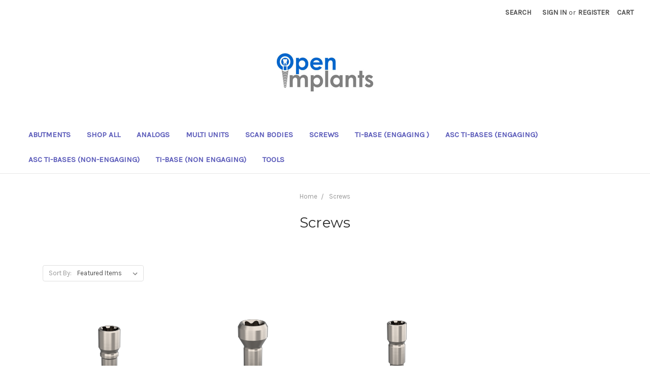

--- FILE ---
content_type: text/html; charset=UTF-8
request_url: https://shop.openimplants.com/screws/
body_size: 23766
content:


<!DOCTYPE html>
<html class="no-js" lang="en">
    <head>
        <title>Screws - Page 1 - Open Implants</title>
        <meta name="keywords" content="dental, implant, components, scan, body, analog, ti-base, multi-unit, restoration, digital, dentistry, astra, tech, osseospeed, biomet, 3i, certain, nobel, biocare, straumann, bone, level, zimmer, tapered, screw, vent, certain, 3i, osseospeed, replace, nobel replace, nobel active, tsv, titanium, base, abutment, analog, dim, 3D, printing, print, trios, itero, 3shape, exocad, temporary, cylinder, adjustable, 10mm, 8mm, 6mm, 5mm, 4mm, tall, dess, preat, truabutment, argen, custom, gingival, gum, tissue, same, day, shipping, Dental lab materials, Dental lab equipment, Dental lab supplies, Dental lab products, Dental lab tools, Dental lab technology, Dental lab instruments, Dental laboratory equipment, Dental laboratory supplies, Dental laboratory products, Dental laboratory tools, Dental laboratory technology, Dental laboratory instruments, Dental lab milling machines, Dental lab scanners, Dental lab furnaces, Dental lab waxing instruments, Dental lab articulators, Dental lab burs and drills, Dental lab polishing instruments, ASC, angled screw channel ti-bases, angled screw channel, ASC bases, ASC nobel, ASC straumann, ASC zimmer "><link rel='canonical' href='https://shop.openimplants.com/screws/' /><meta name='platform' content='bigcommerce.stencil' />
        
                <link rel="next" href="https://shop.openimplants.com/screws/?page=2">

        <link href="https://cdn11.bigcommerce.com/s-vjgqwsufqz/product_images/OI_logo_48x48.png?t=1496070608" rel="shortcut icon">
        <meta name="viewport" content="width=device-width, initial-scale=1, maximum-scale=1">
        <link data-stencil-stylesheet href="https://cdn11.bigcommerce.com/s-vjgqwsufqz/stencil/7b52f160-6257-0139-1f7f-62c90805a5ea/e/8c4ff010-6257-0139-1f2d-6ef29c332e38/css/theme-7bdd9f70-6257-0139-1f7f-62c90805a5ea.css" rel="stylesheet">
        <link href="https://fonts.googleapis.com/css?family=Montserrat:400%7COswald:300%7CKarla:400&display=swap" rel="stylesheet">
        <script src="https://cdn11.bigcommerce.com/s-vjgqwsufqz/stencil/7b52f160-6257-0139-1f7f-62c90805a5ea/e/8c4ff010-6257-0139-1f2d-6ef29c332e38/modernizr-custom.js"></script>

        <!-- Start Tracking Code for analytics_facebook -->

<script>
!function(f,b,e,v,n,t,s){if(f.fbq)return;n=f.fbq=function(){n.callMethod?n.callMethod.apply(n,arguments):n.queue.push(arguments)};if(!f._fbq)f._fbq=n;n.push=n;n.loaded=!0;n.version='2.0';n.queue=[];t=b.createElement(e);t.async=!0;t.src=v;s=b.getElementsByTagName(e)[0];s.parentNode.insertBefore(t,s)}(window,document,'script','https://connect.facebook.net/en_US/fbevents.js');

fbq('set', 'autoConfig', 'false', '1731353057161466');
fbq('dataProcessingOptions', ['LDU'], 0, 0);
fbq('init', '1731353057161466', {"external_id":"65fd610d-031e-449d-89e2-6a487ac0fa14"});
fbq('set', 'agent', 'bigcommerce', '1731353057161466');

function trackEvents() {
    var pathName = window.location.pathname;

    fbq('track', 'PageView', {}, "");

    // Search events start -- only fire if the shopper lands on the /search.php page
    if (pathName.indexOf('/search.php') === 0 && getUrlParameter('search_query')) {
        fbq('track', 'Search', {
            content_type: 'product_group',
            content_ids: [],
            search_string: getUrlParameter('search_query')
        });
    }
    // Search events end

    // Wishlist events start -- only fire if the shopper attempts to add an item to their wishlist
    if (pathName.indexOf('/wishlist.php') === 0 && getUrlParameter('added_product_id')) {
        fbq('track', 'AddToWishlist', {
            content_type: 'product_group',
            content_ids: []
        });
    }
    // Wishlist events end

    // Lead events start -- only fire if the shopper subscribes to newsletter
    if (pathName.indexOf('/subscribe.php') === 0 && getUrlParameter('result') === 'success') {
        fbq('track', 'Lead', {});
    }
    // Lead events end

    // Registration events start -- only fire if the shopper registers an account
    if (pathName.indexOf('/login.php') === 0 && getUrlParameter('action') === 'account_created') {
        fbq('track', 'CompleteRegistration', {}, "");
    }
    // Registration events end

    

    function getUrlParameter(name) {
        var cleanName = name.replace(/[\[]/, '\[').replace(/[\]]/, '\]');
        var regex = new RegExp('[\?&]' + cleanName + '=([^&#]*)');
        var results = regex.exec(window.location.search);
        return results === null ? '' : decodeURIComponent(results[1].replace(/\+/g, ' '));
    }
}

if (window.addEventListener) {
    window.addEventListener("load", trackEvents, false)
}
</script>
<noscript><img height="1" width="1" style="display:none" alt="null" src="https://www.facebook.com/tr?id=1731353057161466&ev=PageView&noscript=1&a=plbigcommerce1.2&eid="/></noscript>

<!-- End Tracking Code for analytics_facebook -->

<!-- Start Tracking Code for analytics_googleanalytics -->

<!-- Google Tag Manager -->
<script>(function(w,d,s,l,i){w[l]=w[l]||[];w[l].push({'gtm.start':
new Date().getTime(),event:'gtm.js'});var f=d.getElementsByTagName(s)[0],
j=d.createElement(s),dl=l!='dataLayer'?'&l='+l:'';j.async=true;j.src=
'https://www.googletagmanager.com/gtm.js?id='+i+dl;f.parentNode.insertBefore(j,f);
})(window,document,'script','dataLayer','GTM-KGPKW22');</script>
<!-- End Google Tag Manager -->

<!-- Google Tag Manager (noscript) -->
<noscript><iframe src="https://www.googletagmanager.com/ns.html?id=GTM-KGPKW22"
height="0" width="0" style="display:none;visibility:hidden"></iframe></noscript>
<!-- End Google Tag Manager (noscript) -->

<script>
    (function(i,s,o,g,r,a,m){i['GoogleAnalyticsObject']=r;i[r]=i[r]||function(){
    (i[r].q=i[r].q||[]).push(arguments)},i[r].l=1*new Date();a=s.createElement(o),
    m=s.getElementsByTagName(o)[0];a.async=1;a.src=g;m.parentNode.insertBefore(a,m)
    })(window,document,'script','//www.google-analytics.com/analytics.js','ga');

    ga('create', 'UA-100124319-1', 'openimplants.com');
    ga('send', 'pageview');
    ga('require', 'ecommerce', 'ecommerce.js');

    function trackEcommerce() {
    this._addTrans = addTrans;
    this._addItem = addItems;
    this._trackTrans = trackTrans;
    }
    function addTrans(orderID,store,total,tax,shipping,city,state,country) {
    ga('ecommerce:addTransaction', {
        'id': orderID,
        'affiliation': store,
        'revenue': total,
        'tax': tax,
        'shipping': shipping,
        'city': city,
        'state': state,
        'country': country
    });
    }
    function addItems(orderID,sku,product,variation,price,qty) {
    ga('ecommerce:addItem', {
        'id': orderID,
        'sku': sku,
        'name': product,
        'category': variation,
        'price': price,
        'quantity': qty
    });
    }
    function trackTrans() {
        ga('ecommerce:send');
    }
    var pageTracker = new trackEcommerce();
</script>

<!-- End Tracking Code for analytics_googleanalytics -->


<script type="text/javascript" src="https://checkout-sdk.bigcommerce.com/v1/loader.js" defer ></script>
<script type="text/javascript">
fbq('track', 'ViewCategory', {"content_ids":["236","228","215","214","209","200","198","197","169","168","143","141"],"content_type":"product_group","content_category":"Screws"});
</script>
<script type="text/javascript">
var BCData = {};
</script>
<script type="text/javascript">
          //<![CDATA[
              (function() {
                function asyncLoad() {
                  var urls = ["https://app.revenueconduit.com/js/rc-util-bigcommerce.js"];
                  for (var i = 0; i < urls.length; i++) {
                    var s = document.createElement("script");
                    s.type = "text/javascript";
                    s.async = true;
                    s.src = urls[i];
                    var x = document.getElementsByTagName("script")[0];
                    x.parentNode.insertBefore(s, x);
                  }
                }
                window.attachEvent ? window.attachEvent("onload", asyncLoad) : window.addEventListener("load", asyncLoad, false);


              })();
          //]]>
  </script>      <script charset="utf-8" type="text/javascript" src="//js.hsforms.net/forms/v2.js"></script><script>
  hbspt.forms.create({
	portalId: "3375191",
	formId: "2c20a9e4-d152-4048-9bcd-96b55842289b"
});
</script><!-- Start of HubSpot Embed Code -->
<script type="text/javascript" id="hs-script-loader" async defer src="//js.hs-scripts.com/3375191.js"></script>
<!-- End of HubSpot Embed Code -->
<script nonce="">
(function () {
    var xmlHttp = new XMLHttpRequest();

    xmlHttp.open('POST', 'https://bes.gcp.data.bigcommerce.com/nobot');
    xmlHttp.setRequestHeader('Content-Type', 'application/json');
    xmlHttp.send('{"store_id":"10218079","timezone_offset":"-4.0","timestamp":"2026-01-23T03:26:29.63879600Z","visit_id":"bf952988-4a98-43e8-8160-8b396b9f8505","channel_id":1}');
})();
</script>

        

        
        
        
        
        <!-- snippet location htmlhead -->
    </head>
    <body>
        <!-- snippet location header -->
        <div class="icons-svg-sprite"><svg xmlns="http://www.w3.org/2000/svg"><defs> <path id="stumbleupon-path-1" d="M0,0.0749333333 L31.9250667,0.0749333333 L31.9250667,31.984 L0,31.984"/> </defs><symbol viewBox="0 0 24 24" id="icon-add"><path d="M19 13h-6v6h-2v-6H5v-2h6V5h2v6h6v2z"/></symbol><symbol viewBox="0 0 36 36" id="icon-arrow-down"> <path d="M16.5 6v18.26l-8.38-8.38-2.12 2.12 12 12 12-12-2.12-2.12-8.38 8.38v-18.26h-3z"/> </symbol><symbol viewBox="0 0 12 8" id="icon-chevron-down"><path d="M6 6.174l5.313-4.96.23-.214.457.427-.23.214-5.51 5.146L6.03 7 6 6.972 5.97 7l-.23-.214L.23 1.64 0 1.428.458 1l.23.214L6 6.174z" stroke-linecap="square" fill-rule="evenodd"/></symbol><symbol viewBox="0 0 24 24" id="icon-chevron-left"><path d="M15.41 7.41L14 6l-6 6 6 6 1.41-1.41L10.83 12z"/></symbol><symbol viewBox="0 0 24 24" id="icon-chevron-right"><path d="M10 6L8.59 7.41 13.17 12l-4.58 4.59L10 18l6-6z"/></symbol><symbol viewBox="0 0 24 24" id="icon-close"><path d="M19 6.41L17.59 5 12 10.59 6.41 5 5 6.41 10.59 12 5 17.59 6.41 19 12 13.41 17.59 19 19 17.59 13.41 12z"/></symbol><symbol viewBox="0 0 28 28" id="icon-envelope"> <path d="M0 23.5v-12.406q0.688 0.766 1.578 1.359 5.656 3.844 7.766 5.391 0.891 0.656 1.445 1.023t1.477 0.75 1.719 0.383h0.031q0.797 0 1.719-0.383t1.477-0.75 1.445-1.023q2.656-1.922 7.781-5.391 0.891-0.609 1.563-1.359v12.406q0 1.031-0.734 1.766t-1.766 0.734h-23q-1.031 0-1.766-0.734t-0.734-1.766zM0 6.844q0-1.219 0.648-2.031t1.852-0.812h23q1.016 0 1.758 0.734t0.742 1.766q0 1.234-0.766 2.359t-1.906 1.922q-5.875 4.078-7.313 5.078-0.156 0.109-0.664 0.477t-0.844 0.594-0.812 0.508-0.898 0.422-0.781 0.141h-0.031q-0.359 0-0.781-0.141t-0.898-0.422-0.812-0.508-0.844-0.594-0.664-0.477q-1.422-1-4.094-2.852t-3.203-2.227q-0.969-0.656-1.828-1.805t-0.859-2.133z"/> </symbol><symbol viewBox="0 0 32 32" id="icon-facebook"> <path d="M2.428 0.41c-0.936 0-1.695 0.753-1.695 1.682v27.112c0 0.929 0.759 1.682 1.695 1.682h14.709v-11.802h-4.002v-4.599h4.002v-3.392c0-3.936 2.423-6.080 5.961-6.080 1.695 0 3.152 0.125 3.576 0.181v4.114l-2.454 0.001c-1.924 0-2.297 0.907-2.297 2.239v2.937h4.59l-0.598 4.599h-3.992v11.802h7.826c0.936 0 1.695-0.753 1.695-1.682v-27.112c0-0.929-0.759-1.682-1.695-1.682h-27.321z"/> </symbol><symbol viewBox="0 0 20 28" id="icon-google"> <path d="M1.734 21.156q0-1.266 0.695-2.344t1.852-1.797q2.047-1.281 6.312-1.563-0.5-0.641-0.742-1.148t-0.242-1.148q0-0.625 0.328-1.328-0.719 0.063-1.062 0.063-2.312 0-3.898-1.508t-1.586-3.82q0-1.281 0.562-2.484t1.547-2.047q1.188-1.031 2.844-1.531t3.406-0.5h6.516l-2.141 1.375h-2.063q1.172 0.984 1.766 2.078t0.594 2.5q0 1.125-0.383 2.023t-0.93 1.453-1.086 1.016-0.922 0.961-0.383 1.031q0 0.562 0.5 1.102t1.203 1.062 1.414 1.148 1.211 1.625 0.5 2.219q0 1.422-0.766 2.703-1.109 1.906-3.273 2.805t-4.664 0.898q-2.063 0-3.852-0.648t-2.695-2.148q-0.562-0.922-0.562-2.047zM4.641 20.438q0 0.875 0.367 1.594t0.953 1.18 1.359 0.781 1.563 0.453 1.586 0.133q0.906 0 1.742-0.203t1.547-0.609 1.141-1.141 0.43-1.703q0-0.391-0.109-0.766t-0.227-0.656-0.422-0.648-0.461-0.547-0.602-0.539-0.57-0.453-0.648-0.469-0.57-0.406q-0.25-0.031-0.766-0.031-0.828 0-1.633 0.109t-1.672 0.391-1.516 0.719-1.070 1.164-0.422 1.648zM6.297 4.906q0 0.719 0.156 1.523t0.492 1.609 0.812 1.445 1.172 1.047 1.508 0.406q0.578 0 1.211-0.258t1.023-0.68q0.828-0.875 0.828-2.484 0-0.922-0.266-1.961t-0.75-2.016-1.313-1.617-1.828-0.641q-0.656 0-1.289 0.305t-1.039 0.82q-0.719 0.922-0.719 2.5z"/> </symbol><symbol viewBox="0 0 512 512" id="icon-instagram-footer">   <path fill="#000" d="M75 512h362c41.356 0 75-33.644 75-75v-362c0-41.355-33.644-75-75-75h-362c-41.355 0-75 33.645-75 75v362c0 41.356 33.645 75 75 75zM30 75c0-24.813 20.188-45 45-45h362c24.813 0 45 20.188 45 45v362c0 24.813-20.188 45-45 45h-362c-24.813 0-45-20.188-45-45z"/> <path fill="#000" d="M256 391c74.438 0 135-60.563 135-135s-60.563-135-135-135-135 60.563-135 135 60.563 135 135 135zM256 151c57.899 0 105 47.101 105 105s-47.101 105-105 105-105-47.101-105-105 47.101-105 105-105z"/> <path fill="#000" d="M406 151c24.813 0 45-20.188 45-45s-20.188-45-45-45-45 20.188-45 45 20.188 45 45 45zM406 91c8.269 0 15 6.731 15 15s-6.731 15-15 15-15-6.731-15-15 6.731-15 15-15z"/> </symbol><symbol viewBox="0 0 32 32" id="icon-instagram"> <path d="M25.522709,13.5369502 C25.7256898,14.3248434 25.8455558,15.1480745 25.8455558,15.9992932 C25.8455558,21.4379334 21.4376507,25.8455558 15.9998586,25.8455558 C10.5623493,25.8455558 6.15416148,21.4379334 6.15416148,15.9992932 C6.15416148,15.1480745 6.27459295,14.3248434 6.4775737,13.5369502 L3.6915357,13.5369502 L3.6915357,27.0764447 C3.6915357,27.7552145 4.24280653,28.3062027 4.92355534,28.3062027 L27.0764447,28.3062027 C27.7571935,28.3062027 28.3084643,27.7552145 28.3084643,27.0764447 L28.3084643,13.5369502 L25.522709,13.5369502 Z M27.0764447,3.6915357 L23.384909,3.6915357 C22.7050083,3.6915357 22.1543028,4.24280653 22.1543028,4.92214183 L22.1543028,8.61509104 C22.1543028,9.29442633 22.7050083,9.84569717 23.384909,9.84569717 L27.0764447,9.84569717 C27.7571935,9.84569717 28.3084643,9.29442633 28.3084643,8.61509104 L28.3084643,4.92214183 C28.3084643,4.24280653 27.7571935,3.6915357 27.0764447,3.6915357 Z M9.84597988,15.9992932 C9.84597988,19.3976659 12.6009206,22.1537374 15.9998586,22.1537374 C19.3987967,22.1537374 22.1543028,19.3976659 22.1543028,15.9992932 C22.1543028,12.6003551 19.3987967,9.84569717 15.9998586,9.84569717 C12.6009206,9.84569717 9.84597988,12.6003551 9.84597988,15.9992932 Z M3.6915357,31.9997173 C1.65296441,31.9997173 0,30.3461875 0,28.3062027 L0,3.6915357 C0,1.6526817 1.65296441,0 3.6915357,0 L28.3084643,0 C30.3473183,0 32,1.6526817 32,3.6915357 L32,28.3062027 C32,30.3461875 30.3473183,31.9997173 28.3084643,31.9997173 L3.6915357,31.9997173 Z" id="instagram-Imported-Layers" sketch:type="MSShapeGroup"/> </symbol><symbol viewBox="0 0 24 24" id="icon-keyboard-arrow-down"><path d="M7.41 7.84L12 12.42l4.59-4.58L18 9.25l-6 6-6-6z"/></symbol><symbol viewBox="0 0 24 24" id="icon-keyboard-arrow-up"><path d="M7.41 15.41L12 10.83l4.59 4.58L18 14l-6-6-6 6z"/></symbol><symbol viewBox="0 0 32 32" id="icon-linkedin"> <path d="M27.2684444,27.2675556 L22.5226667,27.2675556 L22.5226667,19.8408889 C22.5226667,18.0702222 22.4924444,15.792 20.0568889,15.792 C17.5866667,15.792 17.2097778,17.7217778 17.2097778,19.7146667 L17.2097778,27.2675556 L12.4693333,27.2675556 L12.4693333,11.9964444 L17.0186667,11.9964444 L17.0186667,14.0844444 L17.0844444,14.0844444 C17.7173333,12.8835556 19.2657778,11.6177778 21.5742222,11.6177778 C26.3804444,11.6177778 27.2684444,14.7795556 27.2684444,18.8924444 L27.2684444,27.2675556 L27.2684444,27.2675556 Z M7.11822222,9.91022222 C5.59377778,9.91022222 4.36444444,8.67733333 4.36444444,7.15733333 C4.36444444,5.63822222 5.59377778,4.40533333 7.11822222,4.40533333 C8.63644444,4.40533333 9.86844444,5.63822222 9.86844444,7.15733333 C9.86844444,8.67733333 8.63644444,9.91022222 7.11822222,9.91022222 L7.11822222,9.91022222 Z M4.74133333,11.9964444 L9.49244444,11.9964444 L9.49244444,27.2675556 L4.74133333,27.2675556 L4.74133333,11.9964444 Z M29.632,0 L2.36,0 C1.05777778,0 0,1.03288889 0,2.30755556 L0,29.6906667 C0,30.9653333 1.05777778,32 2.36,32 L29.632,32 C30.9368889,32 31.9991111,30.9653333 31.9991111,29.6906667 L31.9991111,2.30755556 C31.9991111,1.03288889 30.9368889,0 29.632,0 L29.632,0 Z" id="linkedin-Fill-4"/> </symbol><symbol viewBox="0 0 70 32" id="icon-logo-american-express"> <path d="M69.102 17.219l0.399 9.094c-0.688 0.313-3.285 1.688-4.26 1.688h-4.788v-0.656c-0.546 0.438-1.549 0.656-2.467 0.656h-15.053v-2.466c0-0.344-0.057-0.344-0.345-0.344h-0.257v2.81h-4.961v-2.924c-0.832 0.402-1.749 0.402-2.581 0.402h-0.544v2.523h-6.050l-1.434-1.656-1.577 1.656h-9.72v-10.781h9.892l1.405 1.663 1.548-1.663h6.652c0.775 0 2.037 0.115 2.581 0.66v-0.66h5.936c0.602 0 1.749 0.115 2.523 0.66v-0.66h8.946v0.66c0.516-0.43 1.433-0.66 2.265-0.66h4.988v0.66c0.546-0.372 1.32-0.66 2.323-0.66h4.578zM34.905 23.871c1.577 0 3.183-0.43 3.183-2.581 0-2.093-1.635-2.523-3.069-2.523h-5.878l-2.38 2.523-2.236-2.523h-7.427v7.67h7.312l2.351-2.509 2.266 2.509h3.556v-2.566h2.322zM46.001 23.556c-0.172-0.23-0.487-0.516-0.946-0.66 0.516-0.172 1.318-0.832 1.318-2.036 0-0.889-0.315-1.377-0.917-1.721-0.602-0.315-1.319-0.372-2.266-0.372h-4.215v7.67h1.864v-2.796h1.978c0.66 0 1.032 0.058 1.319 0.344 0.316 0.373 0.316 1.032 0.316 1.548v0.903h1.836v-1.477c0-0.688-0.058-1.032-0.288-1.405zM53.571 20.373v-1.605h-6.136v7.67h6.136v-1.563h-4.33v-1.549h4.244v-1.548h-4.244v-1.405h4.33zM58.245 26.438c1.864 0 2.926-0.759 2.926-2.393 0-0.774-0.23-1.262-0.545-1.664-0.459-0.372-1.119-0.602-2.151-0.602h-1.004c-0.258 0-0.487-0.057-0.717-0.115-0.201-0.086-0.373-0.258-0.373-0.545 0-0.258 0.058-0.43 0.287-0.602 0.143-0.115 0.373-0.115 0.717-0.115h3.383v-1.634h-3.671c-1.978 0-2.638 1.204-2.638 2.294 0 2.438 2.151 2.322 3.842 2.38 0.344 0 0.544 0.058 0.66 0.173 0.115 0.086 0.23 0.315 0.23 0.544 0 0.201-0.115 0.373-0.23 0.488-0.173 0.115-0.373 0.172-0.717 0.172h-3.555v1.62h3.555zM65.442 26.439c1.864 0 2.924-0.76 2.924-2.394 0-0.774-0.229-1.262-0.544-1.664-0.459-0.372-1.119-0.602-2.151-0.602h-1.003c-0.258 0-0.488-0.057-0.718-0.115-0.201-0.086-0.373-0.258-0.373-0.545 0-0.258 0.115-0.43 0.287-0.602 0.144-0.115 0.373-0.115 0.717-0.115h3.383v-1.634h-3.671c-1.921 0-2.638 1.204-2.638 2.294 0 2.438 2.151 2.322 3.842 2.38 0.344 0 0.544 0.058 0.66 0.174 0.115 0.086 0.229 0.315 0.229 0.544 0 0.201-0.114 0.373-0.229 0.488s-0.373 0.172-0.717 0.172h-3.556v1.62h3.556zM43.966 20.518c0.23 0.115 0.373 0.344 0.373 0.659 0 0.344-0.143 0.602-0.373 0.774-0.287 0.115-0.545 0.115-0.889 0.115l-2.237 0.058v-1.749h2.237c0.344 0 0.659 0 0.889 0.143zM36.108 8.646c-0.287 0.172-0.544 0.172-0.918 0.172h-2.265v-1.692h2.265c0.316 0 0.688 0 0.918 0.114 0.23 0.144 0.344 0.374 0.344 0.718 0 0.315-0.114 0.602-0.344 0.689zM50.789 6.839l1.262 3.039h-2.523zM30.775 25.792l-2.838-3.183 2.838-3.011v6.193zM35.019 20.373c0.66 0 1.090 0.258 1.090 0.918s-0.43 1.032-1.090 1.032h-2.437v-1.95h2.437zM5.773 9.878l1.291-3.039 1.262 3.039h-2.552zM18.905 20.372l4.616 0 2.036 2.237-2.093 2.265h-4.559v-1.549h4.071v-1.548h-4.071v-1.405zM19.077 13.376l-0.545 1.377h-3.24l-0.546-1.319v1.319h-6.222l-0.66-1.749h-1.577l-0.717 1.749h-5.572l2.389-5.649 2.237-5.104h4.789l0.659 1.262v-1.262h5.591l1.262 2.724 1.233-2.724h17.835c0.832 0 1.548 0.143 2.093 0.602v-0.602h4.903v0.602c0.803-0.459 1.864-0.602 3.068-0.602h7.082l0.66 1.262v-1.262h5.218l0.775 1.262v-1.262h5.103v10.753h-5.161l-1.003-1.635v1.635h-6.423l-0.717-1.749h-1.577l-0.717 1.749h-3.355c-1.318 0-2.294-0.316-2.954-0.659v0.659h-7.971v-2.466c0-0.344-0.057-0.402-0.286-0.402h-0.258v2.867h-15.398v-1.377zM43.363 6.409c-0.832 0.831-0.975 1.864-1.004 3.011 0 1.377 0.344 2.266 0.947 2.925 0.659 0.66 1.806 0.86 2.695 0.86h2.151l0.716-1.692h3.843l0.717 1.692h3.727v-5.763l3.47 5.763h2.638v-7.684h-1.892v5.333l-3.24-5.333h-2.839v7.254l-3.096-7.254h-2.724l-2.638 6.050h-0.832c-0.487 0-1.003-0.115-1.262-0.373-0.344-0.402-0.488-1.004-0.488-1.836 0-0.803 0.144-1.405 0.488-1.748 0.373-0.316 0.774-0.431 1.434-0.431h1.749v-1.663h-1.749c-1.262 0-2.265 0.286-2.81 0.889zM39.579 5.52v7.684h1.863v-7.684h-1.863zM31.12 5.52l-0 7.685h1.806v-2.781h1.979c0.66 0 1.090 0.057 1.376 0.315 0.316 0.401 0.258 1.061 0.258 1.491v0.975h1.892v-1.519c0-0.66-0.057-1.004-0.344-1.377-0.172-0.229-0.487-0.488-0.889-0.659 0.516-0.23 1.319-0.832 1.319-2.036 0-0.889-0.373-1.377-0.976-1.75-0.602-0.344-1.262-0.344-2.208-0.344h-4.215zM23.636 5.521v7.685h6.165v-1.577h-4.301v-1.549h4.244v-1.577h-4.244v-1.377h4.301v-1.606h-6.165zM16.124 13.205h1.577l2.695-6.021v6.021h1.864v-7.684h-3.011l-2.265 5.219-2.409-5.219h-2.953v7.254l-3.154-7.254h-2.724l-3.297 7.684h1.978l0.688-1.692h3.871l0.688 1.692h3.756v-6.021z"/> </symbol><symbol viewBox="0 0 95 32" id="icon-logo-discover"> <path d="M50.431 8.059c4.546 0 8.092 3.49 8.092 7.936 0 4.471-3.571 7.961-8.093 7.961-4.638 0-8.115-3.444-8.115-8.051 0-4.334 3.635-7.845 8.115-7.845zM4.362 8.345c4.811 0 8.168 3.133 8.168 7.64 0 2.247-1.028 4.422-2.761 5.864-1.461 1.214-3.126 1.761-5.429 1.761h-4.339v-15.265h4.362zM7.832 19.81c1.027-0.912 1.639-2.379 1.639-3.847 0-1.464-0.612-2.882-1.639-3.798-0.984-0.892-2.146-1.235-4.065-1.235h-0.797v10.096h0.797c1.919 0 3.127-0.367 4.065-1.216zM13.9 23.611v-15.265h2.965v15.265h-2.965zM24.123 14.201c3.378 1.238 4.379 2.338 4.379 4.764 0 2.952-2.166 5.015-5.247 5.015-2.261 0-3.904-0.896-5.271-2.907l1.914-1.856c0.685 1.328 1.825 2.036 3.24 2.036 1.325 0 2.308-0.915 2.308-2.152 0-0.641-0.298-1.189-0.891-1.578-0.297-0.187-0.889-0.46-2.054-0.87-2.784-1.010-3.742-2.085-3.742-4.192 0-2.493 2.055-4.371 4.745-4.371 1.667 0 3.196 0.571 4.473 1.696l-1.549 2.033c-0.778-0.867-1.508-1.233-2.398-1.233-1.28 0-2.213 0.732-2.213 1.694 0 0.821 0.525 1.258 2.307 1.921zM29.438 15.986c0-4.436 3.605-7.985 8.101-7.985 1.278 0 2.352 0.273 3.653 0.935v3.504c-1.233-1.213-2.308-1.717-3.72-1.717-2.787 0-4.976 2.313-4.976 5.241 0 3.092 2.123 5.267 5.112 5.267 1.347 0 2.397-0.48 3.585-1.671v3.504c-1.347 0.638-2.443 0.892-3.72 0.892-4.519 0-8.034-3.478-8.034-7.97zM65.239 18.601l4.11-10.254h3.216l-6.573 15.655h-1.596l-6.46-15.655h3.24zM73.914 23.612v-15.265h8.418v2.585h-5.453v3.388h5.244v2.585h-5.244v4.123h5.453v2.584h-8.418zM94.081 12.852c0 2.336-1.23 3.87-3.469 4.329l4.794 6.43h-3.651l-4.105-6.135h-0.388v6.135h-2.969v-15.265h4.404c3.425 0 5.384 1.645 5.384 4.506zM88.125 15.372c1.9 0 2.903-0.827 2.903-2.359 0-1.486-1.004-2.266-2.856-2.266h-0.911v4.626h0.863z"/> </symbol><symbol viewBox="0 0 54 32" id="icon-logo-mastercard"> <path d="M48.366 15.193c0.6 0 0.9 0.437 0.9 1.282 0 1.281-0.546 2.209-1.337 2.209-0.6 0-0.9-0.436-0.9-1.31 0-1.281 0.573-2.182 1.337-2.182zM38.276 18.275c0-0.655 0.491-1.009 1.472-1.009 0.109 0 0.191 0.027 0.382 0.027-0.027 0.982-0.545 1.636-1.227 1.636-0.382 0-0.628-0.245-0.628-0.655zM26.278 15.848c0 0.082-0 0.192-0 0.327h-1.909c0.164-0.763 0.545-1.173 1.091-1.173 0.518 0 0.818 0.3 0.818 0.845zM38.060 0.002c8.838 0 16.003 7.165 16.003 16.002s-7.165 15.999-16.003 15.999c-3.834 0-7.324-1.344-10.080-3.594 2.102-2.031 3.707-4.567 4.568-7.44h-1.33c-0.833 2.553-2.297 4.807-4.199 6.627-1.892-1.816-3.342-4.078-4.172-6.62h-1.33c0.858 2.856 2.435 5.401 4.521 7.432-2.749 2.219-6.223 3.594-10.036 3.594-8.837 0-16.002-7.163-16.002-15.999s7.164-16.001 16.002-16.001c3.814 0 7.287 1.377 10.036 3.603-2.087 2.023-3.664 4.568-4.521 7.424h1.33c0.83-2.542 2.28-4.804 4.172-6.607 1.903 1.808 3.367 4.060 4.199 6.614h1.33c-0.861-2.872-2.466-5.413-4.568-7.443 2.757-2.249 6.246-3.592 10.080-3.592zM7.217 20.213h1.691l1.336-8.044h-2.672l-1.637 4.99-0.082-4.99h-2.454l-1.336 8.044h1.582l1.037-6.135 0.136 6.135h1.173l2.209-6.189zM14.47 19.477l0.054-0.408 0.382-2.318c0.109-0.736 0.136-0.982 0.136-1.309 0-1.254-0.791-1.909-2.263-1.909-0.627 0-1.2 0.082-2.045 0.327l-0.246 1.473 0.163-0.028 0.246-0.081c0.382-0.109 0.928-0.164 1.418-0.164 0.79 0 1.091 0.164 1.091 0.6 0 0.109 0 0.191-0.055 0.409-0.273-0.027-0.518-0.054-0.709-0.054-1.909 0-2.999 0.927-2.999 2.536 0 1.064 0.627 1.773 1.554 1.773 0.791 0 1.364-0.246 1.8-0.791l-0.027 0.682h1.418l0.027-0.164 0.027-0.246zM17.988 16.314c-0.736-0.327-0.819-0.409-0.819-0.709 0-0.355 0.3-0.519 0.845-0.519 0.328 0 0.791 0.028 1.227 0.082l0.246-1.5c-0.436-0.082-1.118-0.137-1.5-0.137-1.909 0-2.59 1.009-2.563 2.208 0 0.818 0.382 1.391 1.282 1.828 0.709 0.327 0.818 0.436 0.818 0.709 0 0.409-0.3 0.6-0.982 0.6-0.518 0-0.982-0.082-1.527-0.245l-0.246 1.5 0.082 0.027 0.3 0.054c0.109 0.027 0.246 0.055 0.464 0.055 0.382 0.054 0.709 0.054 0.928 0.054 1.8 0 2.645-0.682 2.645-2.181 0-0.9-0.354-1.418-1.2-1.828zM21.75 18.741c-0.409 0-0.573-0.136-0.573-0.464 0-0.082 0-0.164 0.027-0.273l0.463-2.726h0.873l0.218-1.609h-0.873l0.191-0.982h-1.691l-0.737 4.472-0.082 0.518-0.109 0.654c-0.027 0.191-0.055 0.409-0.055 0.573 0 0.954 0.491 1.445 1.364 1.445 0.382 0 0.764-0.055 1.227-0.218l0.218-1.445c-0.109 0.054-0.273 0.054-0.464 0.054zM25.732 18.851c-0.982 0-1.5-0.381-1.5-1.145 0-0.055 0-0.109 0.027-0.191h3.382c0.163-0.682 0.218-1.145 0.218-1.636 0-1.446-0.9-2.373-2.318-2.373-1.718 0-2.973 1.663-2.973 3.899 0 1.936 0.982 2.945 2.89 2.945 0.628 0 1.173-0.082 1.773-0.273l0.273-1.636c-0.6 0.3-1.145 0.409-1.773 0.409zM31.158 15.524h0.109c0.164-0.79 0.382-1.363 0.655-1.881l-0.055-0.027h-0.164c-0.573 0-0.9 0.273-1.418 1.064l0.164-1.009h-1.554l-1.064 6.544h1.718c0.627-4.008 0.791-4.69 1.609-4.69zM36.122 20.133l0.3-1.827c-0.545 0.273-1.036 0.409-1.445 0.409-1.009 0-1.609-0.737-1.609-1.963 0-1.773 0.9-3.027 2.182-3.027 0.491 0 0.928 0.136 1.528 0.436l0.3-1.745c-0.163-0.054-0.218-0.082-0.436-0.163l-0.682-0.164c-0.218-0.054-0.491-0.082-0.791-0.082-2.263 0-3.845 2.018-3.845 4.88 0 2.155 1.146 3.491 3 3.491 0.463 0 0.872-0.082 1.5-0.246zM41.521 19.069l0.355-2.318c0.136-0.736 0.136-0.982 0.136-1.309 0-1.254-0.763-1.909-2.236-1.909-0.627 0-1.2 0.082-2.045 0.327l-0.246 1.473 0.164-0.028 0.218-0.081c0.382-0.109 0.955-0.164 1.446-0.164 0.791 0 1.091 0.164 1.091 0.6 0 0.109-0.027 0.191-0.082 0.409-0.246-0.027-0.491-0.054-0.682-0.054-1.909 0-3 0.927-3 2.536 0 1.064 0.627 1.773 1.555 1.773 0.791 0 1.363-0.246 1.8-0.791l-0.028 0.682h1.418v-0.164l0.027-0.246 0.054-0.327zM43.648 20.214c0.627-4.008 0.791-4.69 1.608-4.69h0.109c0.164-0.79 0.382-1.363 0.655-1.881l-0.055-0.027h-0.164c-0.572 0-0.9 0.273-1.418 1.064l0.164-1.009h-1.554l-1.037 6.544h1.691zM48.829 20.214l1.608 0 1.309-8.044h-1.691l-0.382 2.291c-0.464-0.6-0.955-0.9-1.637-0.9-1.5 0-2.782 1.854-2.782 4.035 0 1.636 0.818 2.7 2.073 2.7 0.627 0 1.118-0.218 1.582-0.709zM11.306 18.279c0-0.655 0.492-1.009 1.447-1.009 0.136 0 0.218 0.027 0.382 0.027-0.027 0.982-0.518 1.636-1.228 1.636-0.382 0-0.6-0.245-0.6-0.655z"/> </symbol><symbol viewBox="0 0 57 32" id="icon-logo-paypal"> <path d="M47.11 10.477c2.211-0.037 4.633 0.618 4.072 3.276l-1.369 6.263h-3.159l0.211-0.947c-1.72 1.712-6.038 1.821-5.335-2.111 0.491-2.294 2.878-3.023 6.423-3.023 0.246-1.020-0.457-1.274-1.65-1.238s-2.633 0.437-3.089 0.655l0.281-2.293c0.913-0.182 2.106-0.583 3.615-0.583zM47.32 16.885c0.069-0.291 0.106-0.547 0.176-0.838h-0.773c-0.596 0-1.579 0.146-1.931 0.765-0.456 0.728 0.177 1.348 0.878 1.311 0.807-0.037 1.474-0.401 1.65-1.238zM53.883 8h3.242l-2.646 12.016h-3.209zM39.142 8.037c1.689 0 3.729 1.274 3.131 4.077-0.528 2.476-2.498 3.933-4.89 3.933h-2.428l-0.879 3.969h-3.412l2.603-11.979h5.874zM39.037 12.114c0.211-0.911-0.317-1.638-1.197-1.638h-1.689l-0.704 3.277h1.583c0.88 0 1.795-0.728 2.006-1.638zM16.346 10.476c2.184-0.037 4.611 0.618 4.056 3.276l-1.352 6.262h-3.155l0.208-0.947c-1.664 1.712-5.929 1.821-5.235-2.111 0.486-2.294 2.844-3.023 6.345-3.023 0.208-1.020-0.485-1.274-1.664-1.238s-2.601 0.437-3.017 0.655l0.277-2.293c0.867-0.182 2.046-0.583 3.537-0.583zM16.589 16.885c0.035-0.291 0.104-0.547 0.173-0.838h-0.797c-0.555 0-1.525 0.146-1.872 0.765-0.451 0.728 0.138 1.348 0.832 1.311 0.797-0.037 1.491-0.401 1.664-1.238zM28.528 10.648l3.255-0-7.496 13.351h-3.528l2.306-3.925-1.289-9.426h3.156l0.508 5.579zM8.499 8.036c1.728 0 3.738 1.274 3.139 4.077-0.529 2.476-2.504 3.933-4.867 3.933h-2.468l-0.847 3.969h-3.456l2.609-11.979h5.89zM8.393 12.114c0.247-0.911-0.317-1.638-1.164-1.638h-1.693l-0.741 3.277h1.623c0.882 0 1.763-0.728 1.975-1.638z"/> </symbol><symbol viewBox="0 0 26 26" id="icon-logo-small"><path d="M17.647 12.125h-3.323c-.11 0-.197.087-.197.194v2.327c0 .107.087.193.197.193h3.323c.95 0 1.542-.524 1.542-1.357 0-.795-.594-1.358-1.543-1.358zm-2.62-2.423h3.233c2.51 0 3.988 1.57 3.988 3.296 0 1.35-.915 2.345-1.885 2.78-.155.07-.15.283.01.346 1.128.443 1.94 1.623 1.94 3 0 1.96-1.305 3.512-3.837 3.512h-6.96c-.11 0-.197-.087-.197-.194v-9.03L.237 24.49c-.51.508-.148 1.378.57 1.378h24.254c.446 0 .808-.362.808-.808V.81c0-.72-.87-1.08-1.38-.572L15.03 9.702zm-.703 7.562c-.11 0-.197.087-.197.194v2.56c0 .106.087.193.197.193h3.44c1.05 0 1.682-.542 1.682-1.472 0-.815-.593-1.474-1.68-1.474h-3.442z" fill="#FFF" fill-rule="evenodd"/></symbol><symbol viewBox="0 0 49 32" id="icon-logo-visa"> <path d="M14.059 10.283l4.24-0-6.302 15.472-4.236 0.003-3.259-12.329c2.318 0.952 4.379 3.022 5.219 5.275l0.42 2.148zM17.416 25.771l2.503-15.501h4.001l-2.503 15.501h-4.002zM31.992 16.494c2.31 1.106 3.375 2.444 3.362 4.211-0.032 3.217-2.765 5.295-6.97 5.295-1.796-0.020-3.526-0.394-4.459-0.826l0.56-3.469 0.515 0.246c1.316 0.579 2.167 0.814 3.769 0.814 1.151 0 2.385-0.476 2.396-1.514 0.007-0.679-0.517-1.165-2.077-1.924-1.518-0.74-3.53-1.983-3.505-4.211 0.024-3.012 2.809-5.116 6.765-5.116 1.55 0 2.795 0.339 3.586 0.651l-0.542 3.36-0.359-0.178c-0.74-0.314-1.687-0.617-2.995-0.595-1.568 0-2.293 0.689-2.293 1.333-0.010 0.728 0.848 1.204 2.246 1.923zM46.199 10.285l3.239 15.49h-3.714s-0.368-1.782-0.488-2.322c-0.583 0-4.667-0.008-5.125-0.008-0.156 0.42-0.841 2.331-0.841 2.331h-4.205l5.944-14.205c0.419-1.011 1.138-1.285 2.097-1.285h3.093zM41.263 20.274c0.781 0 2.698 0 3.322 0-0.159-0.775-0.927-4.474-0.927-4.474l-0.27-1.337c-0.202 0.581-0.554 1.52-0.531 1.479 0 0-1.262 3.441-1.594 4.332zM9.723 18.702c-1.648-4.573-5.284-6.991-9.723-8.109l0.053-0.322h6.453c0.87 0.034 1.573 0.326 1.815 1.308z"/> </symbol><symbol viewBox="0 0 34 32" id="icon-pinterest"> <path d="M1.356 15.647c0 6.24 3.781 11.6 9.192 13.957-0.043-1.064-0.008-2.341 0.267-3.499 0.295-1.237 1.976-8.303 1.976-8.303s-0.491-0.973-0.491-2.411c0-2.258 1.319-3.945 2.962-3.945 1.397 0 2.071 1.041 2.071 2.288 0 1.393-0.895 3.477-1.356 5.408-0.385 1.616 0.817 2.935 2.424 2.935 2.909 0 4.869-3.708 4.869-8.101 0-3.34-2.267-5.839-6.39-5.839-4.658 0-7.56 3.447-7.56 7.297 0 1.328 0.394 2.264 1.012 2.989 0.284 0.333 0.324 0.467 0.221 0.849-0.074 0.28-0.243 0.955-0.313 1.223-0.102 0.386-0.417 0.524-0.769 0.381-2.145-0.869-3.145-3.201-3.145-5.822 0-4.329 3.679-9.519 10.975-9.519 5.863 0 9.721 4.21 9.721 8.729 0 5.978-3.349 10.443-8.285 10.443-1.658 0-3.217-0.889-3.751-1.899 0 0-0.892 3.511-1.080 4.189-0.325 1.175-0.963 2.349-1.546 3.264 1.381 0.405 2.84 0.625 4.352 0.625 8.48 0 15.355-6.822 15.355-15.238s-6.876-15.238-15.355-15.238c-8.48 0-15.356 6.822-15.356 15.238z"/> </symbol><symbol viewBox="0 0 26 28" id="icon-print"> <path d="M0 21.5v-6.5q0-1.234 0.883-2.117t2.117-0.883h1v-8.5q0-0.625 0.438-1.062t1.062-0.438h10.5q0.625 0 1.375 0.313t1.188 0.75l2.375 2.375q0.438 0.438 0.75 1.188t0.313 1.375v4h1q1.234 0 2.117 0.883t0.883 2.117v6.5q0 0.203-0.148 0.352t-0.352 0.148h-3.5v2.5q0 0.625-0.438 1.062t-1.062 0.438h-15q-0.625 0-1.062-0.438t-0.438-1.062v-2.5h-3.5q-0.203 0-0.352-0.148t-0.148-0.352zM6 24h14v-4h-14v4zM6 14h14v-6h-2.5q-0.625 0-1.062-0.438t-0.438-1.062v-2.5h-10v10zM22 15q0 0.406 0.297 0.703t0.703 0.297 0.703-0.297 0.297-0.703-0.297-0.703-0.703-0.297-0.703 0.297-0.297 0.703z"/> </symbol><symbol viewBox="0 0 24 24" id="icon-remove"><path d="M19 13H5v-2h14v2z"/></symbol><symbol viewBox="0 0 32 32" id="icon-rss"> <path d="M-0.465347858,2.01048219 C-0.465347858,2.01048219 28.7009958,0.574406533 31,31.3201126 L25.1092027,31.3201126 C25.1092027,31.3201126 26.2597741,8.90749482 -0.465347858,6.89506416 L-0.465347858,2.01048219 L-0.465347858,2.01048219 Z M-0.465347858,12.2127144 C-0.465347858,12.2127144 16.6328276,11.6363594 19.9369779,31.3201126 L14.0472499,31.3201126 C14.0472499,31.3201126 13.3297467,19.6839434 -0.465347858,17.0940884 L-0.465347858,12.2127144 L-0.465347858,12.2127144 Z M2.73614917,25.0304648 C4.79776783,25.0304648 6.47229834,26.7007181 6.47229834,28.766614 C6.47229834,30.8282326 4.79776783,32.5016938 2.73614917,32.5016938 C0.6723919,32.5016938 -1,30.8293019 -1,28.766614 C-1,26.7017874 0.6723919,25.0304648 2.73614917,25.0304648 Z" id="rss-Shape"/> </symbol><symbol viewBox="0 0 26 28" id="icon-star"> <path d="M0 10.109q0-0.578 0.875-0.719l7.844-1.141 3.516-7.109q0.297-0.641 0.766-0.641t0.766 0.641l3.516 7.109 7.844 1.141q0.875 0.141 0.875 0.719 0 0.344-0.406 0.75l-5.672 5.531 1.344 7.812q0.016 0.109 0.016 0.313 0 0.328-0.164 0.555t-0.477 0.227q-0.297 0-0.625-0.187l-7.016-3.687-7.016 3.687q-0.344 0.187-0.625 0.187-0.328 0-0.492-0.227t-0.164-0.555q0-0.094 0.031-0.313l1.344-7.812-5.688-5.531q-0.391-0.422-0.391-0.75z"/> </symbol><symbol viewBox="0 0 32 32" id="icon-stumbleupon">  <mask id="stumbleupon-mask-2" sketch:name="Clip 2"> <use xlink:href="#stumbleupon-path-1"/> </mask> <path d="M31.9250667,16.0373333 C31.9250667,24.8533333 24.7784,32 15.9624,32 C7.14666667,32 0,24.8533333 0,16.0373333 C0,7.2216 7.14666667,0.0749333333 15.9624,0.0749333333 C24.7784,0.0749333333 31.9250667,7.2216 31.9250667,16.0373333 Z M21.9205547,16.3600826 L21.9205547,18.9857015 C21.9205547,19.5214765 21.494073,19.9558236 20.968,19.9558236 C20.441927,19.9558236 20.0154453,19.5214765 20.0154453,18.9857015 L20.0154453,16.4101275 L18.1823358,16.9675798 L16.9525547,16.3839008 L16.9525547,18.9383327 C16.9717372,21.1844666 18.7659562,23 20.976146,23 C23.1984234,23 25,21.1651979 25,18.9019364 L25,16.3600826 L21.9205547,16.3600826 Z M16.9525547,14.2429415 L18.1823358,14.8266205 L20.0154453,14.2691683 L20.0154453,12.9736203 C19.9505401,10.7684323 18.1810219,9 16,9 C13.8268613,9 12.0618102,10.7555866 11.9845547,12.9492669 L11.9845547,18.8684839 C11.9845547,19.404259 11.558073,19.8386061 11.032,19.8386061 C10.505927,19.8386061 10.0794453,19.404259 10.0794453,18.8684839 L10.0794453,16.3600826 L7,16.3600826 L7,18.9019364 C7,21.1651979 8.80131387,23 11.0235912,23 C13.2264234,23 15.0119708,21.1965095 15.0429781,18.9608128 L15.0474453,13.114656 C15.0474453,12.578881 15.473927,12.1445339 16,12.1445339 C16.526073,12.1445339 16.9525547,12.578881 16.9525547,13.114656 L16.9525547,14.2429415 Z" id="stumbleupon-Fill-1" sketch:type="MSShapeGroup" mask="url(#stumbleupon-mask-2)"/> </symbol><symbol viewBox="0 0 1072 1024" id="icon-tooltip-icon-new">   <path fill="#0969c9" d="M898.032 149.772c-92.636-92.549-220.565-149.786-361.863-149.786-282.77 0-512 229.23-512 512s229.23 512 512 512c141.298 0 269.227-57.237 361.867-149.79l-0.004 0.004c92.57-92.757 149.813-220.801 149.813-362.214s-57.243-269.456-149.821-362.222l0.008 0.008zM828.885 805.053c-74.985 74.962-178.564 121.325-292.972 121.325-228.863 0-414.392-185.53-414.392-414.392s185.53-414.392 414.392-414.392c114.407 0 217.986 46.363 292.973 121.326l-0.001-0.001c74.877 75.059 121.178 178.656 121.178 293.067s-46.3 218.008-121.186 293.075l0.008-0.008z"/> <path fill="#0969c9" d="M554.352 385.771c39.428-0.004 71.39-31.968 71.39-71.396 0-39.431-31.965-71.396-71.396-71.396-39.087 0-70.838 31.41-71.389 70.366l-0.001 0.052c-0.003 0.233-0.004 0.507-0.004 0.783 0 39.472 31.944 71.483 71.39 71.592h0.010z"/> <path fill="#0969c9" d="M637.484 707.543c-7.806 3.347-14.23 6.619-20.421 10.246l0.861-0.466c-7.67 3.714-16.57 6.459-25.93 7.77l-0.477 0.055c-0.698 0.088-1.505 0.138-2.324 0.138-9.468 0-17.365-6.727-19.172-15.662l-0.021-0.125c-1.455-5.296-2.291-11.376-2.291-17.652 0-2.394 0.122-4.76 0.359-7.092l-0.024 0.293c1.956-16.627 5.868-33.253 8.802-49.88 8.802-50.858 18.583-100.737 27.385-151.595 2.924-12.272 4.695-26.417 4.889-40.943l0.001-0.135c0-16.627-9.78-24.451-26.407-24.451h-134.968c-0.919-0.034-1.998-0.053-3.081-0.053-4.781 0-9.474 0.375-14.052 1.097l0.507-0.066c-9.78 1.956-14.67 6.846-15.649 14.67-0.018 0.293-0.028 0.637-0.028 0.982 0 7.916 5.344 14.585 12.622 16.594l0.121 0.028c6.481 1.581 14.47 2.958 22.608 3.836l0.864 0.076c18.583 1.956 24.451 8.802 24.451 27.385 0 2.934-0.978 5.868-0.978 8.802-7.824 44.011-15.649 89.001-23.473 133.012l-11.736 76.287c-4.89 37.165 31.297 72.374 59.66 76.287 12.987 1.944 27.975 3.055 43.222 3.055 3.029 0 6.047-0.044 9.055-0.131l-0.442 0.010c37.23-0.177 70.652-16.327 93.792-41.944l0.099-0.111c4.241-4.637 7.579-10.181 9.682-16.298l0.098-0.329c2.934-10.758-5.379-17.116-17.605-13.692z"/> </symbol><symbol viewBox="0 0 1024 1024" id="icon-tooltip">   <path d="M874.263 149.835c-92.636-92.549-220.565-149.786-361.863-149.786-282.77 0-512 229.23-512 512s229.23 512 512 512c141.298 0 269.227-57.237 361.867-149.79l-0.004 0.004c92.57-92.757 149.813-220.801 149.813-362.214s-57.243-269.456-149.821-362.222l0.008 0.008zM805.116 805.116c-74.985 74.962-178.564 121.325-292.972 121.325-228.863 0-414.392-185.53-414.392-414.392s185.53-414.392 414.392-414.392c114.407 0 217.986 46.363 292.973 121.326l-0.001-0.001c74.877 75.059 121.178 178.656 121.178 293.067s-46.3 218.008-121.186 293.075l0.008-0.008z"/> <path d="M530.583 385.834c39.428-0.004 71.39-31.968 71.39-71.396 0-39.431-31.965-71.396-71.396-71.396-39.087 0-70.838 31.41-71.389 70.366l-0.001 0.052c-0.003 0.233-0.004 0.507-0.004 0.783 0 39.472 31.944 71.483 71.39 71.592h0.010z"/> <path d="M613.715 707.606c-7.806 3.347-14.23 6.619-20.421 10.246l0.861-0.466c-7.67 3.714-16.57 6.459-25.93 7.77l-0.477 0.055c-0.698 0.088-1.505 0.138-2.324 0.138-9.468 0-17.365-6.727-19.172-15.662l-0.021-0.125c-1.455-5.296-2.291-11.376-2.291-17.652 0-2.394 0.122-4.76 0.359-7.092l-0.024 0.293c1.956-16.627 5.868-33.253 8.802-49.88 8.802-50.858 18.583-100.737 27.385-151.595 2.924-12.272 4.695-26.417 4.889-40.943l0.001-0.135c0-16.627-9.78-24.451-26.407-24.451h-134.968c-0.919-0.034-1.998-0.053-3.081-0.053-4.781 0-9.474 0.375-14.052 1.097l0.507-0.066c-9.78 1.956-14.67 6.846-15.649 14.67-0.018 0.293-0.028 0.637-0.028 0.982 0 7.916 5.344 14.585 12.622 16.594l0.121 0.028c6.481 1.581 14.47 2.958 22.608 3.836l0.864 0.076c18.583 1.956 24.451 8.802 24.451 27.385 0 2.934-0.978 5.868-0.978 8.802-7.824 44.011-15.649 89.001-23.473 133.012l-11.736 76.287c-4.89 37.165 31.297 72.374 59.66 76.287 12.987 1.944 27.975 3.055 43.222 3.055 3.029 0 6.047-0.044 9.055-0.131l-0.442 0.010c37.23-0.177 70.652-16.327 93.792-41.944l0.099-0.111c4.241-4.637 7.579-10.181 9.682-16.298l0.098-0.329c2.934-10.758-5.379-17.116-17.605-13.692z"/> </symbol><symbol viewBox="0 0 32 32" id="icon-tumblr"> <path d="M23.852762,25.5589268 C23.2579209,25.8427189 22.1195458,26.089634 21.2697728,26.1120809 C18.7092304,26.1810247 18.2121934,24.3131275 18.1897466,22.9566974 L18.1897466,12.9951133 L24.6159544,12.9951133 L24.6159544,8.15140729 L18.2137967,8.15140729 L18.2137967,0 L13.5256152,0 C13.4486546,0 13.3139736,0.0673405008 13.2963368,0.238898443 C13.0221648,2.73370367 11.8533261,7.11243957 7,8.86168924 L7,12.9951133 L10.2387574,12.9951133 L10.2387574,23.4521311 C10.2387574,27.0307977 12.8794671,32.1166089 19.8508122,31.9979613 C22.2013164,31.9578777 24.8131658,30.9718204 25.3919735,30.1236507 L23.852762,25.5589268"/> </symbol><symbol viewBox="0 0 43 32" id="icon-twitter"> <path d="M36.575 5.229c1.756-0.952 3.105-2.46 3.74-4.257-1.644 0.882-3.464 1.522-5.402 1.867-1.551-1.495-3.762-2.429-6.209-2.429-4.697 0-8.506 3.445-8.506 7.694 0 0.603 0.075 1.19 0.22 1.753-7.069-0.321-13.337-3.384-17.532-8.039-0.732 1.136-1.152 2.458-1.152 3.868 0 2.669 1.502 5.024 3.784 6.404-1.394-0.040-2.706-0.386-3.853-0.962-0.001 0.032-0.001 0.064-0.001 0.097 0 3.728 2.932 6.837 6.823 7.544-0.714 0.176-1.465 0.27-2.241 0.27-0.548 0-1.081-0.048-1.6-0.138 1.083 3.057 4.224 5.281 7.946 5.343-2.911 2.064-6.579 3.294-10.564 3.294-0.687 0-1.364-0.036-2.029-0.108 3.764 2.183 8.235 3.457 13.039 3.457 15.646 0 24.202-11.724 24.202-21.891 0-0.334-0.008-0.665-0.025-0.995 1.662-1.085 3.104-2.439 4.244-3.982-1.525 0.612-3.165 1.025-4.885 1.211z"/> </symbol><symbol viewBox="0 0 1024 1024" id="icon-wordpress">   <path d="M1010.578 161.618c-22.674-58.898-48.932-79.798-151.15-79.798-62.556 0-109.714 47.158-109.714 109.714 0 33.482 17.408 64.292 35.804 96.932 7.114 12.618 14.464 25.636 20.846 38.948l7.022 14.372c16.128 32.714 27.758 56.356 27.758 105.746 0 18.852-3.748 41.29-12.142 72.448-0.202 0.458-0.384 0.932-0.566 1.426l-60.894 180.994-157.86-444.854c4.572-0.658 9.124-1.206 13.678-1.956 29.514-0.878 53.212-25.142 53.212-54.838 0-30.262-24.594-54.858-54.858-54.858-0.988 0-2.012 0.092-2.998 0.238-70.82 11.794-142.61 11.794-213.43 0-0.97-0.146-1.994-0.238-2.998-0.238-30.244 0-54.858 24.594-54.858 54.858 0 29.696 23.716 53.962 53.23 54.838 6.308 1.024 12.636 1.866 18.98 2.724l72.942 189.622-90.788 268.928-164.718-460.836c0.878-0.164 1.738-0.274 2.614-0.438 29.33-1.042 52.882-25.234 52.882-54.82 0-30.262-24.594-54.858-54.858-54.858-1.188 0-2.396 0.11-3.584 0.348-58.276 11.648-117.394 11.648-175.67 0-1.188-0.238-2.396-0.348-3.602-0.348-30.246-0.002-54.858 24.594-54.858 54.856 0 29.294 23.114 53.212 52.042 54.692l223.762 614.052c12.416 34.798 41.252 60.8 77.148 69.596 8.54 2.066 17.116 3.072 25.6 3.072 46.098 0 89.124-29.514 104.21-74.788l102.986-308.918 110.518 310.034c10.204 24.704 27.282 42.55 48.054 50.286 18.322 6.802 38.198 5.322 55.954-3.676 23.68-9.472 41.892-28.746 49.974-52.918l135.882-405.34c31.306-78.336 37.87-147.456 37.87-191.634v-30.026c0-25.636-4.516-50.396-13.422-73.582z"/> </symbol><symbol viewBox="0 0 32 32" id="icon-youtube"> <path d="M31.6634051,8.8527593 C31.6634051,8.8527593 31.3509198,6.64879843 30.3919217,5.67824658 C29.1757339,4.40441487 27.8125088,4.39809002 27.1873503,4.32353816 C22.7118278,4 15.9983092,4 15.9983092,4 L15.984407,4 C15.984407,4 9.27104501,4 4.79536595,4.32353816 C4.17017613,4.39809002 2.80745205,4.40441487 1.59082583,5.67824658 C0.631890411,6.64879843 0.319843444,8.8527593 0.319843444,8.8527593 C0.319843444,8.8527593 0,11.4409393 0,14.0290881 L0,16.4554834 C0,19.0436008 0.319843444,21.6317495 0.319843444,21.6317495 C0.319843444,21.6317495 0.631890411,23.8357417 1.59082583,24.8062935 C2.80745205,26.0801566 4.40557339,26.0398591 5.11736986,26.1733699 C7.67602348,26.4187241 15.9913894,26.4946536 15.9913894,26.4946536 C15.9913894,26.4946536 22.7118278,26.4845401 27.1873503,26.1610333 C27.8125088,26.0864501 29.1757339,26.0801566 30.3919217,24.8062935 C31.3509198,23.8357417 31.6634051,21.6317495 31.6634051,21.6317495 C31.6634051,21.6317495 31.9827789,19.0436008 31.9827789,16.4554834 L31.9827789,14.0290881 C31.9827789,11.4409393 31.6634051,8.8527593 31.6634051,8.8527593 Z M12.6895342,19.39582 L12.6880626,10.4095186 L21.3299413,14.9183249 L12.6895342,19.39582 Z" id="youtube-Imported-Layers"/> </symbol></svg>
</div>


        <!-- <div class="banners" data-banner-location="top">
    <div class="banner">
      <p>Open Implants is taking safety measures recommended by the CDC including frequent sanitization and we are limiting on-site staff to one person at a time.<br />  We can be reached by <a href="tel:781-587-3242">phone</a>, <a href="mailto:info@openimplants.com">email</a> or online chat. Thank you for your continued support and stay safe!</p>
    </div>
</div> -->
<header class="header" role="banner">
    <a href="#" class="mobileMenu-toggle" data-mobile-menu-toggle="menu">
        <span class="mobileMenu-toggleIcon">Toggle menu</span>
    </a>

    <nav class="navUser">
    
    <ul class="navUser-section navUser-section--alt">
        <li class="navUser-item">
            <a class="navUser-action navUser-item--compare" href="/compare" data-compare-nav>Compare <span class="countPill countPill--positive countPill--alt"></span></a>
        </li>
        <li class="navUser-item">
            <a class="navUser-action navUser-action--quickSearch" href="#" data-search="quickSearch" aria-controls="quickSearch" aria-expanded="false">Search</a>
        </li>
        <li class="navUser-item navUser-item--account">
                <a class="navUser-action" href="/login.php">Sign in</a>
                    <span class="navUser-or">or</span> <a class="navUser-action" href="/login.php?action=create_account">Register</a>
        </li>
        <li class="navUser-item navUser-item--cart">
            <a
                class="navUser-action"
                data-cart-preview
                data-dropdown="cart-preview-dropdown"
                data-options="align:right"
                href="/cart.php">
                <span class="navUser-item-cartLabel">Cart</span> <span class="countPill cart-quantity">0</span>
            </a>

            <div class="dropdown-menu" id="cart-preview-dropdown" data-dropdown-content aria-hidden="true"></div>
        </li>
    </ul>
    <div class="dropdown dropdown--quickSearch" id="quickSearch" aria-hidden="true" tabindex="-1" data-prevent-quick-search-close>
        <div class="container">
    <!-- snippet location forms_search -->
    <form class="form" action="/search.php">
        <fieldset class="form-fieldset">
            <div class="form-field">
                <label class="is-srOnly" for="search_query">Search</label>
                <input class="form-input" data-search-quick name="search_query" id="search_query" data-error-message="Search field cannot be empty." placeholder="Search the store" autocomplete="off">
            </div>
        </fieldset>
    </form>
    <section class="quickSearchResults" data-bind="html: results"></section>
</div>
    </div>
</nav>

        <div class="header-logo header-logo--center">
            <a href="https://shop.openimplants.com/">
        <img class="header-logo-image" src="https://cdn11.bigcommerce.com/s-vjgqwsufqz/images/stencil/original/rsz_open-implants_sm_2_1510201848__37808.original.jpg" alt="Open Implants" title="Open Implants">
</a>
        </div>


    <div class="navPages-container" id="menu" data-menu>
        <nav class="navPages">
    <div class="navPages-quickSearch">
        <div class="container">
    <!-- snippet location forms_search -->
    <form class="form" action="/search.php">
        <fieldset class="form-fieldset">
            <div class="form-field">
                <label class="is-srOnly" for="search_query">Search</label>
                <input class="form-input" data-search-quick name="search_query" id="search_query" data-error-message="Search field cannot be empty." placeholder="Search the store" autocomplete="off">
            </div>
        </fieldset>
    </form>
    <section class="quickSearchResults" data-bind="html: results"></section>
</div>
    </div>
    <ul class="navPages-list">
            <li class="navPages-item">
                <a class="navPages-action" href="https://shop.openimplants.com/abutments/">Abutments</a>
            </li>
            <li class="navPages-item">
                <a class="navPages-action" href="https://shop.openimplants.com/shop/">Shop All</a>
            </li>
            <li class="navPages-item">
                <a class="navPages-action" href="https://shop.openimplants.com/analogs/">Analogs</a>
            </li>
            <li class="navPages-item">
                <a class="navPages-action" href="https://shop.openimplants.com/multi-units/">Multi Units</a>
            </li>
            <li class="navPages-item">
                <a class="navPages-action" href="https://shop.openimplants.com/scan-bodies/">Scan Bodies</a>
            </li>
            <li class="navPages-item">
                <a class="navPages-action" href="https://shop.openimplants.com/screws/">Screws</a>
            </li>
            <li class="navPages-item">
                <a class="navPages-action" href="https://shop.openimplants.com/titanium-base-engaging/">Ti-Base (Engaging )</a>
            </li>
            <li class="navPages-item">
                <a class="navPages-action" href="https://shop.openimplants.com/asc-ti-bases-engaging/">ASC Ti-Bases (Engaging) </a>
            </li>
            <li class="navPages-item">
                <a class="navPages-action" href="https://shop.openimplants.com/asc-ti-bases-non-engaging/">ASC Ti-Bases (Non-Engaging) </a>
            </li>
            <li class="navPages-item">
                <a class="navPages-action" href="https://shop.openimplants.com/titanium-base-non-engaging/">Ti-Base (Non Engaging)</a>
            </li>
            <li class="navPages-item">
                <a class="navPages-action" href="https://shop.openimplants.com/tools/">Tools</a>
            </li>
    </ul>
    <ul class="navPages-list navPages-list--user">
            <li class="navPages-item">
                <a class="navPages-action" href="/login.php">Sign in</a>
                    or <a class="navPages-action" href="/login.php?action=create_account">Register</a>
            </li>
    </ul>
</nav>
    </div>

</header>
        <div class="body">
     
    <div class="container">
        
<ul class="breadcrumbs">
        <li class="breadcrumb ">
                <a href="https://shop.openimplants.com/" class="breadcrumb-label">Home</a>
        </li>
        <li class="breadcrumb is-active">
                <a href="https://shop.openimplants.com/screws/" class="breadcrumb-label">Screws</a>
        </li>
</ul>
<h1 class="page-heading">Screws</h1>

<!-- snippet location categories -->
<div class="page">
    <aside class="page-sidebar" id="faceted-search-container">
        <nav>

<style type="text/css" media="all">
    .AfterFilter .pagination {display:none;}
</style>
    <!--
            -->
</nav>
    </aside>

    <main class="page-content" id="product-listing-container">
            <form class="actionBar" method="get" data-sort-by>
    <fieldset class="form-fieldset actionBar-section">
    <div class="form-field">
        <label class="form-label" for="sort">Sort By:</label>
        <select class="form-select form-select--small" name="sort" id="sort">
            <option value="featured" selected>Featured Items</option>
            <option value="newest" >Newest Items</option>
            <option value="bestselling" >Best Selling</option>
            <option value="alphaasc" >A to Z</option>
            <option value="alphadesc" >Z to A</option>
            <option value="avgcustomerreview" >By Review</option>
            <option value="priceasc" >Price: Ascending</option>
            <option value="pricedesc" >Price: Descending</option>
        </select>
    </div>
</fieldset>

</form>

<form action="/compare" method='POST' data-product-compare>
        <ul class="productGrid">
    <li class="product">
        <article class="card  product_236" data-product-id="236">
    <div class="description-block">
      <a href="#" class="icon">
        <svg><use xlink:href="#icon-tooltip"></use></svg>
      </a>

      <div class="decs-dropdown">
      </div>
    </div>

    <figure class="card-figure">
        <a href="https://shop.openimplants.com/neodent-gm-grand-morse-angled-multi-unit-abut-screw/" data-id="236">
            <img class="card-image lazyload" data-sizes="auto" src="https://cdn11.bigcommerce.com/s-vjgqwsufqz/stencil/7b52f160-6257-0139-1f7f-62c90805a5ea/e/8c4ff010-6257-0139-1f2d-6ef29c332e38/img/loading.svg" data-src="https://cdn11.bigcommerce.com/s-vjgqwsufqz/images/stencil/500x659/products/236/563/8015__19588.1753122821.png?c=2" alt="Neodent® GM (Grand Morse) Angled Multi-unit Abut. Screw" title="Neodent® GM (Grand Morse) Angled Multi-unit Abut. Screw">
        </a>
        <figcaption class="card-figcaption">
            <div class="card-figcaption-body">
                            <a href="https://shop.openimplants.com/cart.php?action=add&amp;product_id=236" class="button button--small card-figcaption-button">Add to Cart</a>
            </div>
        </figcaption>
    </figure>
    <div class="card-body">
            <p class="card-text" data-test-info-type="productRating">
                <span class="rating--small">
                            <span class="icon icon--ratingEmpty">
            <svg>
                <use xlink:href="#icon-star" />
            </svg>
        </span>
        <span class="icon icon--ratingEmpty">
            <svg>
                <use xlink:href="#icon-star" />
            </svg>
        </span>
        <span class="icon icon--ratingEmpty">
            <svg>
                <use xlink:href="#icon-star" />
            </svg>
        </span>
        <span class="icon icon--ratingEmpty">
            <svg>
                <use xlink:href="#icon-star" />
            </svg>
        </span>
        <span class="icon icon--ratingEmpty">
            <svg>
                <use xlink:href="#icon-star" />
            </svg>
        </span>
<!-- snippet location product_rating -->
                </span>
            </p>
        <h4 class="card-title">
            <a href="https://shop.openimplants.com/neodent-gm-grand-morse-angled-multi-unit-abut-screw/">Neodent® GM (Grand Morse) Angled Multi-unit Abut. Screw</a>
        </h4>

        <div class="card-text" data-test-info-type="price">
                        <div class="price-section price-section--withoutTax "  >
            <span data-product-price-without-tax class="price price--withoutTax">$14.00</span>
        </div>
        </div>

        <div class="product-opt-box">
        </div>

        <div class="form-field card-increment form-field--increments">
            <label class="form-label form-label--alternate"
                   for="qty[]">Qty:</label>

            <div class="form-increment" data-id="236">
                <div class="button button--icon minus" data-action="minus">
                    <span class="is-srOnly">Decrease Quantity:</span>
                    <i class="icon" aria-hidden="true">
                        <svg>
                            <use xlink:href="#icon-keyboard-arrow-down"/>
                        </svg>
                    </i>
                </div>
                <input class="form-input form-input--incrementTotal"
                       id="qty[]"
                       type="tel"
                       value="1"
                       data-quantity-min=""
                       data-quantity-max=""
                       min="1"
                       pattern="[0-9]*"
                       aria-live="polite">
                <div class="button button--icon plus" data-action="plus">
                    <span class="is-srOnly">Increase Quantity:</span>
                    <i class="icon" aria-hidden="true">
                        <svg>
                            <use xlink:href="#icon-keyboard-arrow-up"/>
                        </svg>
                    </i>
                </div>
            </div>
        </div>

    </div>
</article>
    </li>
    <li class="product">
        <article class="card  product_228" data-product-id="228">
    <div class="description-block">
      <a href="#" class="icon">
        <svg><use xlink:href="#icon-tooltip"></use></svg>
      </a>

      <div class="decs-dropdown">
      </div>
    </div>

    <figure class="card-figure">
        <a href="https://shop.openimplants.com/neodent-gm-grand-morse-asc-ti-base-screw/" data-id="228">
            <img class="card-image lazyload" data-sizes="auto" src="https://cdn11.bigcommerce.com/s-vjgqwsufqz/stencil/7b52f160-6257-0139-1f7f-62c90805a5ea/e/8c4ff010-6257-0139-1f2d-6ef29c332e38/img/loading.svg" data-src="https://cdn11.bigcommerce.com/s-vjgqwsufqz/images/stencil/500x659/products/228/555/8002__87722.1753115456.png?c=2" alt="Neodent® GM (Grand Morse) ASC Ti Base Screw" title="Neodent® GM (Grand Morse) ASC Ti Base Screw">
        </a>
        <figcaption class="card-figcaption">
            <div class="card-figcaption-body">
                            <a href="https://shop.openimplants.com/cart.php?action=add&amp;product_id=228" class="button button--small card-figcaption-button">Add to Cart</a>
            </div>
        </figcaption>
    </figure>
    <div class="card-body">
            <p class="card-text" data-test-info-type="productRating">
                <span class="rating--small">
                            <span class="icon icon--ratingEmpty">
            <svg>
                <use xlink:href="#icon-star" />
            </svg>
        </span>
        <span class="icon icon--ratingEmpty">
            <svg>
                <use xlink:href="#icon-star" />
            </svg>
        </span>
        <span class="icon icon--ratingEmpty">
            <svg>
                <use xlink:href="#icon-star" />
            </svg>
        </span>
        <span class="icon icon--ratingEmpty">
            <svg>
                <use xlink:href="#icon-star" />
            </svg>
        </span>
        <span class="icon icon--ratingEmpty">
            <svg>
                <use xlink:href="#icon-star" />
            </svg>
        </span>
<!-- snippet location product_rating -->
                </span>
            </p>
        <h4 class="card-title">
            <a href="https://shop.openimplants.com/neodent-gm-grand-morse-asc-ti-base-screw/">Neodent® GM (Grand Morse) ASC Ti Base Screw</a>
        </h4>

        <div class="card-text" data-test-info-type="price">
                        <div class="price-section price-section--withoutTax "  >
            <span data-product-price-without-tax class="price price--withoutTax">$12.00</span>
        </div>
        </div>

        <div class="product-opt-box">
        </div>

        <div class="form-field card-increment form-field--increments">
            <label class="form-label form-label--alternate"
                   for="qty[]">Qty:</label>

            <div class="form-increment" data-id="228">
                <div class="button button--icon minus" data-action="minus">
                    <span class="is-srOnly">Decrease Quantity:</span>
                    <i class="icon" aria-hidden="true">
                        <svg>
                            <use xlink:href="#icon-keyboard-arrow-down"/>
                        </svg>
                    </i>
                </div>
                <input class="form-input form-input--incrementTotal"
                       id="qty[]"
                       type="tel"
                       value="1"
                       data-quantity-min=""
                       data-quantity-max=""
                       min="1"
                       pattern="[0-9]*"
                       aria-live="polite">
                <div class="button button--icon plus" data-action="plus">
                    <span class="is-srOnly">Increase Quantity:</span>
                    <i class="icon" aria-hidden="true">
                        <svg>
                            <use xlink:href="#icon-keyboard-arrow-up"/>
                        </svg>
                    </i>
                </div>
            </div>
        </div>

    </div>
</article>
    </li>
    <li class="product">
        <article class="card  product_215" data-product-id="215">
    <div class="description-block">
      <a href="#" class="icon">
        <svg><use xlink:href="#icon-tooltip"></use></svg>
      </a>

      <div class="decs-dropdown">
      </div>
    </div>

    <figure class="card-figure">
        <a href="https://shop.openimplants.com/neodent-gm-grand-morse-screw-ti-base/" data-id="215">
            <img class="card-image lazyload" data-sizes="auto" src="https://cdn11.bigcommerce.com/s-vjgqwsufqz/stencil/7b52f160-6257-0139-1f7f-62c90805a5ea/e/8c4ff010-6257-0139-1f2d-6ef29c332e38/img/loading.svg" data-src="https://cdn11.bigcommerce.com/s-vjgqwsufqz/images/stencil/500x659/products/215/542/7989__79225.1753115137.png?c=2" alt="Neodent® GM (Grand Morse) Screw (Ti Base)" title="Neodent® GM (Grand Morse) Screw (Ti Base)">
        </a>
        <figcaption class="card-figcaption">
            <div class="card-figcaption-body">
                            <a href="https://shop.openimplants.com/cart.php?action=add&amp;product_id=215" class="button button--small card-figcaption-button">Add to Cart</a>
            </div>
        </figcaption>
    </figure>
    <div class="card-body">
            <p class="card-text" data-test-info-type="productRating">
                <span class="rating--small">
                            <span class="icon icon--ratingEmpty">
            <svg>
                <use xlink:href="#icon-star" />
            </svg>
        </span>
        <span class="icon icon--ratingEmpty">
            <svg>
                <use xlink:href="#icon-star" />
            </svg>
        </span>
        <span class="icon icon--ratingEmpty">
            <svg>
                <use xlink:href="#icon-star" />
            </svg>
        </span>
        <span class="icon icon--ratingEmpty">
            <svg>
                <use xlink:href="#icon-star" />
            </svg>
        </span>
        <span class="icon icon--ratingEmpty">
            <svg>
                <use xlink:href="#icon-star" />
            </svg>
        </span>
<!-- snippet location product_rating -->
                </span>
            </p>
        <h4 class="card-title">
            <a href="https://shop.openimplants.com/neodent-gm-grand-morse-screw-ti-base/">Neodent® GM (Grand Morse) Screw (Ti Base)</a>
        </h4>

        <div class="card-text" data-test-info-type="price">
                        <div class="price-section price-section--withoutTax "  >
            <span data-product-price-without-tax class="price price--withoutTax">$12.00</span>
        </div>
        </div>

        <div class="product-opt-box">
        </div>

        <div class="form-field card-increment form-field--increments">
            <label class="form-label form-label--alternate"
                   for="qty[]">Qty:</label>

            <div class="form-increment" data-id="215">
                <div class="button button--icon minus" data-action="minus">
                    <span class="is-srOnly">Decrease Quantity:</span>
                    <i class="icon" aria-hidden="true">
                        <svg>
                            <use xlink:href="#icon-keyboard-arrow-down"/>
                        </svg>
                    </i>
                </div>
                <input class="form-input form-input--incrementTotal"
                       id="qty[]"
                       type="tel"
                       value="1"
                       data-quantity-min=""
                       data-quantity-max=""
                       min="1"
                       pattern="[0-9]*"
                       aria-live="polite">
                <div class="button button--icon plus" data-action="plus">
                    <span class="is-srOnly">Increase Quantity:</span>
                    <i class="icon" aria-hidden="true">
                        <svg>
                            <use xlink:href="#icon-keyboard-arrow-up"/>
                        </svg>
                    </i>
                </div>
            </div>
        </div>

    </div>
</article>
    </li>
    <li class="product">
        <article class="card  product_214" data-product-id="214">
    <div class="description-block">
      <a href="#" class="icon">
        <svg><use xlink:href="#icon-tooltip"></use></svg>
      </a>

      <div class="decs-dropdown">
      </div>
    </div>

    <figure class="card-figure">
        <a href="https://shop.openimplants.com/neodent-gm-grand-morse-screw-pre-milled/" data-id="214">
            <img class="card-image lazyload" data-sizes="auto" src="https://cdn11.bigcommerce.com/s-vjgqwsufqz/stencil/7b52f160-6257-0139-1f7f-62c90805a5ea/e/8c4ff010-6257-0139-1f2d-6ef29c332e38/img/loading.svg" data-src="https://cdn11.bigcommerce.com/s-vjgqwsufqz/images/stencil/500x659/products/214/541/7988__61712.1753115129.png?c=2" alt="Neodent® GM (Grand Morse) Screw (Pre-milled)" title="Neodent® GM (Grand Morse) Screw (Pre-milled)">
        </a>
        <figcaption class="card-figcaption">
            <div class="card-figcaption-body">
                            <a href="https://shop.openimplants.com/cart.php?action=add&amp;product_id=214" class="button button--small card-figcaption-button">Add to Cart</a>
            </div>
        </figcaption>
    </figure>
    <div class="card-body">
            <p class="card-text" data-test-info-type="productRating">
                <span class="rating--small">
                            <span class="icon icon--ratingEmpty">
            <svg>
                <use xlink:href="#icon-star" />
            </svg>
        </span>
        <span class="icon icon--ratingEmpty">
            <svg>
                <use xlink:href="#icon-star" />
            </svg>
        </span>
        <span class="icon icon--ratingEmpty">
            <svg>
                <use xlink:href="#icon-star" />
            </svg>
        </span>
        <span class="icon icon--ratingEmpty">
            <svg>
                <use xlink:href="#icon-star" />
            </svg>
        </span>
        <span class="icon icon--ratingEmpty">
            <svg>
                <use xlink:href="#icon-star" />
            </svg>
        </span>
<!-- snippet location product_rating -->
                </span>
            </p>
        <h4 class="card-title">
            <a href="https://shop.openimplants.com/neodent-gm-grand-morse-screw-pre-milled/">Neodent® GM (Grand Morse) Screw (Pre-milled)</a>
        </h4>

        <div class="card-text" data-test-info-type="price">
                        <div class="price-section price-section--withoutTax "  >
            <span data-product-price-without-tax class="price price--withoutTax">$12.00</span>
        </div>
        </div>

        <div class="product-opt-box">
        </div>

        <div class="form-field card-increment form-field--increments">
            <label class="form-label form-label--alternate"
                   for="qty[]">Qty:</label>

            <div class="form-increment" data-id="214">
                <div class="button button--icon minus" data-action="minus">
                    <span class="is-srOnly">Decrease Quantity:</span>
                    <i class="icon" aria-hidden="true">
                        <svg>
                            <use xlink:href="#icon-keyboard-arrow-down"/>
                        </svg>
                    </i>
                </div>
                <input class="form-input form-input--incrementTotal"
                       id="qty[]"
                       type="tel"
                       value="1"
                       data-quantity-min=""
                       data-quantity-max=""
                       min="1"
                       pattern="[0-9]*"
                       aria-live="polite">
                <div class="button button--icon plus" data-action="plus">
                    <span class="is-srOnly">Increase Quantity:</span>
                    <i class="icon" aria-hidden="true">
                        <svg>
                            <use xlink:href="#icon-keyboard-arrow-up"/>
                        </svg>
                    </i>
                </div>
            </div>
        </div>

    </div>
</article>
    </li>
    <li class="product">
        <article class="card  product_209" data-product-id="209">
    <div class="description-block">
      <a href="#" class="icon">
        <svg><use xlink:href="#icon-tooltip"></use></svg>
      </a>

      <div class="decs-dropdown">
                <h5>Description</h5>
                <p>Sherlock Titanium Abutment Screw for Multiunit insert. Fully compatible.   All Open Implants products are FDA 510K compliant.</p>
      </div>
    </div>

    <figure class="card-figure">
        <a href="https://shop.openimplants.com/straumann-bone-level-multi-unit-screw/" data-id="209">
            <img class="card-image lazyload" data-sizes="auto" src="https://cdn11.bigcommerce.com/s-vjgqwsufqz/stencil/7b52f160-6257-0139-1f7f-62c90805a5ea/e/8c4ff010-6257-0139-1f2d-6ef29c332e38/img/loading.svg" data-src="https://cdn11.bigcommerce.com/s-vjgqwsufqz/images/stencil/500x659/products/209/537/Multiunit_screw__59580.1746208834.png?c=2" alt="Straumann Bone Level Multi Unit Screw" title="Straumann Bone Level Multi Unit Screw">
        </a>
        <figcaption class="card-figcaption">
            <div class="card-figcaption-body">
                            <a href="https://shop.openimplants.com/cart.php?action=add&amp;product_id=209" class="button button--small card-figcaption-button">Add to Cart</a>
            </div>
        </figcaption>
    </figure>
    <div class="card-body">
            <p class="card-text" data-test-info-type="productRating">
                <span class="rating--small">
                            <span class="icon icon--ratingEmpty">
            <svg>
                <use xlink:href="#icon-star" />
            </svg>
        </span>
        <span class="icon icon--ratingEmpty">
            <svg>
                <use xlink:href="#icon-star" />
            </svg>
        </span>
        <span class="icon icon--ratingEmpty">
            <svg>
                <use xlink:href="#icon-star" />
            </svg>
        </span>
        <span class="icon icon--ratingEmpty">
            <svg>
                <use xlink:href="#icon-star" />
            </svg>
        </span>
        <span class="icon icon--ratingEmpty">
            <svg>
                <use xlink:href="#icon-star" />
            </svg>
        </span>
<!-- snippet location product_rating -->
                </span>
            </p>
            <p class="card-text" data-test-info-type="brandName">Sherlock - Multi Unit</p>
        <h4 class="card-title">
            <a href="https://shop.openimplants.com/straumann-bone-level-multi-unit-screw/">Straumann Bone Level Multi Unit Screw</a>
        </h4>

        <div class="card-text" data-test-info-type="price">
                        <div class="price-section price-section--withoutTax "  >
            <span data-product-price-without-tax class="price price--withoutTax">$12.00</span>
        </div>
        </div>

        <div class="product-opt-box">
        </div>

        <div class="form-field card-increment form-field--increments">
            <label class="form-label form-label--alternate"
                   for="qty[]">Qty:</label>

            <div class="form-increment" data-id="209">
                <div class="button button--icon minus" data-action="minus">
                    <span class="is-srOnly">Decrease Quantity:</span>
                    <i class="icon" aria-hidden="true">
                        <svg>
                            <use xlink:href="#icon-keyboard-arrow-down"/>
                        </svg>
                    </i>
                </div>
                <input class="form-input form-input--incrementTotal"
                       id="qty[]"
                       type="tel"
                       value="1"
                       data-quantity-min=""
                       data-quantity-max=""
                       min="1"
                       pattern="[0-9]*"
                       aria-live="polite">
                <div class="button button--icon plus" data-action="plus">
                    <span class="is-srOnly">Increase Quantity:</span>
                    <i class="icon" aria-hidden="true">
                        <svg>
                            <use xlink:href="#icon-keyboard-arrow-up"/>
                        </svg>
                    </i>
                </div>
            </div>
        </div>

    </div>
</article>
    </li>
    <li class="product">
        <article class="card  product_200" data-product-id="200">
    <div class="description-block">
      <a href="#" class="icon">
        <svg><use xlink:href="#icon-tooltip"></use></svg>
      </a>

      <div class="decs-dropdown">
      </div>
    </div>

    <figure class="card-figure">
        <a href="https://shop.openimplants.com/nobel-biocare-nobel-active-asc-screw/" data-id="200">
            <img class="card-image lazyload" data-sizes="auto" src="https://cdn11.bigcommerce.com/s-vjgqwsufqz/stencil/7b52f160-6257-0139-1f7f-62c90805a5ea/e/8c4ff010-6257-0139-1f2d-6ef29c332e38/img/loading.svg" data-src="https://cdn11.bigcommerce.com/s-vjgqwsufqz/images/stencil/500x659/products/200/506/ASC_SCREW_4914__94145.1674836064.png?c=2" alt="Nobel Biocare Nobel Active ASC Screw " title="Nobel Biocare Nobel Active ASC Screw ">
        </a>
        <figcaption class="card-figcaption">
            <div class="card-figcaption-body">
                            <a href="https://shop.openimplants.com/nobel-biocare-nobel-active-asc-screw/" class="button button--small card-figcaption-button" data-product-id="200">Choose Options</a>
            </div>
        </figcaption>
    </figure>
    <div class="card-body">
            <p class="card-text" data-test-info-type="productRating">
                <span class="rating--small">
                            <span class="icon icon--ratingEmpty">
            <svg>
                <use xlink:href="#icon-star" />
            </svg>
        </span>
        <span class="icon icon--ratingEmpty">
            <svg>
                <use xlink:href="#icon-star" />
            </svg>
        </span>
        <span class="icon icon--ratingEmpty">
            <svg>
                <use xlink:href="#icon-star" />
            </svg>
        </span>
        <span class="icon icon--ratingEmpty">
            <svg>
                <use xlink:href="#icon-star" />
            </svg>
        </span>
        <span class="icon icon--ratingEmpty">
            <svg>
                <use xlink:href="#icon-star" />
            </svg>
        </span>
<!-- snippet location product_rating -->
                </span>
            </p>
        <h4 class="card-title">
            <a href="https://shop.openimplants.com/nobel-biocare-nobel-active-asc-screw/">Nobel Biocare Nobel Active ASC Screw </a>
        </h4>

        <div class="card-text" data-test-info-type="price">
                        <div class="price-section price-section--withoutTax "  >
            <span data-product-price-without-tax class="price price--withoutTax">$12.00</span>
        </div>
        </div>

        <div class="product-opt-box">
        </div>

        <div class="form-field card-increment form-field--increments">
            <label class="form-label form-label--alternate"
                   for="qty[]">Qty:</label>

            <div class="form-increment" data-id="200">
                <div class="button button--icon minus" data-action="minus">
                    <span class="is-srOnly">Decrease Quantity:</span>
                    <i class="icon" aria-hidden="true">
                        <svg>
                            <use xlink:href="#icon-keyboard-arrow-down"/>
                        </svg>
                    </i>
                </div>
                <input class="form-input form-input--incrementTotal"
                       id="qty[]"
                       type="tel"
                       value="1"
                       data-quantity-min=""
                       data-quantity-max=""
                       min="1"
                       pattern="[0-9]*"
                       aria-live="polite">
                <div class="button button--icon plus" data-action="plus">
                    <span class="is-srOnly">Increase Quantity:</span>
                    <i class="icon" aria-hidden="true">
                        <svg>
                            <use xlink:href="#icon-keyboard-arrow-up"/>
                        </svg>
                    </i>
                </div>
            </div>
        </div>

    </div>
</article>
    </li>
    <li class="product">
        <article class="card  product_198" data-product-id="198">
    <div class="description-block">
      <a href="#" class="icon">
        <svg><use xlink:href="#icon-tooltip"></use></svg>
      </a>

      <div class="decs-dropdown">
      </div>
    </div>

    <figure class="card-figure">
        <a href="https://shop.openimplants.com/zimmer-tapered-screw-vent-asc-screw/" data-id="198">
            <img class="card-image lazyload" data-sizes="auto" src="https://cdn11.bigcommerce.com/s-vjgqwsufqz/stencil/7b52f160-6257-0139-1f7f-62c90805a5ea/e/8c4ff010-6257-0139-1f2d-6ef29c332e38/img/loading.svg" data-src="https://cdn11.bigcommerce.com/s-vjgqwsufqz/images/stencil/500x659/products/198/508/ASC_SCREW_4914__63038.1674836184.png?c=2" alt="Zimmer Tapered Screw Vent ASC Screw" title="Zimmer Tapered Screw Vent ASC Screw">
        </a>
        <figcaption class="card-figcaption">
            <div class="card-figcaption-body">
                            <a href="https://shop.openimplants.com/zimmer-tapered-screw-vent-asc-screw/" class="button button--small card-figcaption-button" data-product-id="198">Choose Options</a>
            </div>
        </figcaption>
    </figure>
    <div class="card-body">
            <p class="card-text" data-test-info-type="productRating">
                <span class="rating--small">
                            <span class="icon icon--ratingEmpty">
            <svg>
                <use xlink:href="#icon-star" />
            </svg>
        </span>
        <span class="icon icon--ratingEmpty">
            <svg>
                <use xlink:href="#icon-star" />
            </svg>
        </span>
        <span class="icon icon--ratingEmpty">
            <svg>
                <use xlink:href="#icon-star" />
            </svg>
        </span>
        <span class="icon icon--ratingEmpty">
            <svg>
                <use xlink:href="#icon-star" />
            </svg>
        </span>
        <span class="icon icon--ratingEmpty">
            <svg>
                <use xlink:href="#icon-star" />
            </svg>
        </span>
<!-- snippet location product_rating -->
                </span>
            </p>
        <h4 class="card-title">
            <a href="https://shop.openimplants.com/zimmer-tapered-screw-vent-asc-screw/">Zimmer Tapered Screw Vent ASC Screw</a>
        </h4>

        <div class="card-text" data-test-info-type="price">
                        <div class="price-section price-section--withoutTax "  >
            <span data-product-price-without-tax class="price price--withoutTax">$12.00</span>
        </div>
        </div>

        <div class="product-opt-box">
        </div>

        <div class="form-field card-increment form-field--increments">
            <label class="form-label form-label--alternate"
                   for="qty[]">Qty:</label>

            <div class="form-increment" data-id="198">
                <div class="button button--icon minus" data-action="minus">
                    <span class="is-srOnly">Decrease Quantity:</span>
                    <i class="icon" aria-hidden="true">
                        <svg>
                            <use xlink:href="#icon-keyboard-arrow-down"/>
                        </svg>
                    </i>
                </div>
                <input class="form-input form-input--incrementTotal"
                       id="qty[]"
                       type="tel"
                       value="1"
                       data-quantity-min=""
                       data-quantity-max=""
                       min="1"
                       pattern="[0-9]*"
                       aria-live="polite">
                <div class="button button--icon plus" data-action="plus">
                    <span class="is-srOnly">Increase Quantity:</span>
                    <i class="icon" aria-hidden="true">
                        <svg>
                            <use xlink:href="#icon-keyboard-arrow-up"/>
                        </svg>
                    </i>
                </div>
            </div>
        </div>

    </div>
</article>
    </li>
    <li class="product">
        <article class="card  product_197" data-product-id="197">
    <div class="description-block">
      <a href="#" class="icon">
        <svg><use xlink:href="#icon-tooltip"></use></svg>
      </a>

      <div class="decs-dropdown">
      </div>
    </div>

    <figure class="card-figure">
        <a href="https://shop.openimplants.com/straumann-bone-level-asc-screw/" data-id="197">
            <img class="card-image lazyload" data-sizes="auto" src="https://cdn11.bigcommerce.com/s-vjgqwsufqz/stencil/7b52f160-6257-0139-1f7f-62c90805a5ea/e/8c4ff010-6257-0139-1f2d-6ef29c332e38/img/loading.svg" data-src="https://cdn11.bigcommerce.com/s-vjgqwsufqz/images/stencil/500x659/products/197/509/ASC_SCREW_4914__10881.1674836214.png?c=2" alt="Straumann Bone Level ASC Screw" title="Straumann Bone Level ASC Screw">
        </a>
        <figcaption class="card-figcaption">
            <div class="card-figcaption-body">
                            <a href="https://shop.openimplants.com/straumann-bone-level-asc-screw/" class="button button--small card-figcaption-button" data-product-id="197">Choose Options</a>
            </div>
        </figcaption>
    </figure>
    <div class="card-body">
            <p class="card-text" data-test-info-type="productRating">
                <span class="rating--small">
                            <span class="icon icon--ratingEmpty">
            <svg>
                <use xlink:href="#icon-star" />
            </svg>
        </span>
        <span class="icon icon--ratingEmpty">
            <svg>
                <use xlink:href="#icon-star" />
            </svg>
        </span>
        <span class="icon icon--ratingEmpty">
            <svg>
                <use xlink:href="#icon-star" />
            </svg>
        </span>
        <span class="icon icon--ratingEmpty">
            <svg>
                <use xlink:href="#icon-star" />
            </svg>
        </span>
        <span class="icon icon--ratingEmpty">
            <svg>
                <use xlink:href="#icon-star" />
            </svg>
        </span>
<!-- snippet location product_rating -->
                </span>
            </p>
        <h4 class="card-title">
            <a href="https://shop.openimplants.com/straumann-bone-level-asc-screw/">Straumann Bone Level ASC Screw</a>
        </h4>

        <div class="card-text" data-test-info-type="price">
                        <div class="price-section price-section--withoutTax "  >
            <span data-product-price-without-tax class="price price--withoutTax">$12.00</span>
        </div>
        </div>

        <div class="product-opt-box">
        </div>

        <div class="form-field card-increment form-field--increments">
            <label class="form-label form-label--alternate"
                   for="qty[]">Qty:</label>

            <div class="form-increment" data-id="197">
                <div class="button button--icon minus" data-action="minus">
                    <span class="is-srOnly">Decrease Quantity:</span>
                    <i class="icon" aria-hidden="true">
                        <svg>
                            <use xlink:href="#icon-keyboard-arrow-down"/>
                        </svg>
                    </i>
                </div>
                <input class="form-input form-input--incrementTotal"
                       id="qty[]"
                       type="tel"
                       value="1"
                       data-quantity-min=""
                       data-quantity-max=""
                       min="1"
                       pattern="[0-9]*"
                       aria-live="polite">
                <div class="button button--icon plus" data-action="plus">
                    <span class="is-srOnly">Increase Quantity:</span>
                    <i class="icon" aria-hidden="true">
                        <svg>
                            <use xlink:href="#icon-keyboard-arrow-up"/>
                        </svg>
                    </i>
                </div>
            </div>
        </div>

    </div>
</article>
    </li>
    <li class="product">
        <article class="card  product_169" data-product-id="169">
    <div class="description-block">
      <a href="#" class="icon">
        <svg><use xlink:href="#icon-tooltip"></use></svg>
      </a>

      <div class="decs-dropdown">
                <h5>Description</h5>
                <p>Screw for OI angled MUAs. Compatible with Nobel Conical Connection RP. Use with driver 5328. FDA 510k cleared.</p>
      </div>
    </div>

    <figure class="card-figure">
        <a href="https://shop.openimplants.com/mua-screw-for-angled-mu-nobel-cc-rp" data-id="169">
            <img class="card-image lazyload" data-sizes="auto" src="https://cdn11.bigcommerce.com/s-vjgqwsufqz/stencil/7b52f160-6257-0139-1f7f-62c90805a5ea/e/8c4ff010-6257-0139-1f2d-6ef29c332e38/img/loading.svg" data-src="https://cdn11.bigcommerce.com/s-vjgqwsufqz/images/stencil/500x659/products/169/482/REF_5327__47174.1609358543.png?c=2" alt="Screw for Angled Multi Unit Abutments (Nobel Conical Connection RP compatible)" title="Screw for Angled Multi Unit Abutments (Nobel Conical Connection RP compatible)">
        </a>
        <figcaption class="card-figcaption">
            <div class="card-figcaption-body">
                            <a href="https://shop.openimplants.com/cart.php?action=add&amp;product_id=169" class="button button--small card-figcaption-button">Add to Cart</a>
            </div>
        </figcaption>
    </figure>
    <div class="card-body">
            <p class="card-text" data-test-info-type="productRating">
                <span class="rating--small">
                            <span class="icon icon--ratingEmpty">
            <svg>
                <use xlink:href="#icon-star" />
            </svg>
        </span>
        <span class="icon icon--ratingEmpty">
            <svg>
                <use xlink:href="#icon-star" />
            </svg>
        </span>
        <span class="icon icon--ratingEmpty">
            <svg>
                <use xlink:href="#icon-star" />
            </svg>
        </span>
        <span class="icon icon--ratingEmpty">
            <svg>
                <use xlink:href="#icon-star" />
            </svg>
        </span>
        <span class="icon icon--ratingEmpty">
            <svg>
                <use xlink:href="#icon-star" />
            </svg>
        </span>
<!-- snippet location product_rating -->
                </span>
            </p>
            <p class="card-text" data-test-info-type="brandName">Sherlock - Multi Unit</p>
        <h4 class="card-title">
            <a href="https://shop.openimplants.com/mua-screw-for-angled-mu-nobel-cc-rp">Screw for Angled Multi Unit Abutments (Nobel Conical Connection RP compatible)</a>
        </h4>

        <div class="card-text" data-test-info-type="price">
                        <div class="price-section price-section--withoutTax "  >
            <span data-product-price-without-tax class="price price--withoutTax">$14.00</span>
        </div>
        </div>

        <div class="product-opt-box">
        </div>

        <div class="form-field card-increment form-field--increments">
            <label class="form-label form-label--alternate"
                   for="qty[]">Qty:</label>

            <div class="form-increment" data-id="169">
                <div class="button button--icon minus" data-action="minus">
                    <span class="is-srOnly">Decrease Quantity:</span>
                    <i class="icon" aria-hidden="true">
                        <svg>
                            <use xlink:href="#icon-keyboard-arrow-down"/>
                        </svg>
                    </i>
                </div>
                <input class="form-input form-input--incrementTotal"
                       id="qty[]"
                       type="tel"
                       value="1"
                       data-quantity-min=""
                       data-quantity-max=""
                       min="1"
                       pattern="[0-9]*"
                       aria-live="polite">
                <div class="button button--icon plus" data-action="plus">
                    <span class="is-srOnly">Increase Quantity:</span>
                    <i class="icon" aria-hidden="true">
                        <svg>
                            <use xlink:href="#icon-keyboard-arrow-up"/>
                        </svg>
                    </i>
                </div>
            </div>
        </div>

    </div>
</article>
    </li>
    <li class="product">
        <article class="card  product_168" data-product-id="168">
    <div class="description-block">
      <a href="#" class="icon">
        <svg><use xlink:href="#icon-tooltip"></use></svg>
      </a>

      <div class="decs-dropdown">
                <h5>Description</h5>
                <p>Screw for OI angled MUAs. Compatible with Nobel Conical Connection NP. Use with driver 5328. FDA 510k cleared.</p>
      </div>
    </div>

    <figure class="card-figure">
        <a href="https://shop.openimplants.com/mua-screw-for-angled-mu-nobel-cc-np" data-id="168">
            <img class="card-image lazyload" data-sizes="auto" src="https://cdn11.bigcommerce.com/s-vjgqwsufqz/stencil/7b52f160-6257-0139-1f7f-62c90805a5ea/e/8c4ff010-6257-0139-1f2d-6ef29c332e38/img/loading.svg" data-src="https://cdn11.bigcommerce.com/s-vjgqwsufqz/images/stencil/500x659/products/168/481/REF_5326__54532.1609357932.png?c=2" alt="Screw for Angled Multi Unit Abutments (Nobel Conical Connection NP compatible)" title="Screw for Angled Multi Unit Abutments (Nobel Conical Connection NP compatible)">
        </a>
        <figcaption class="card-figcaption">
            <div class="card-figcaption-body">
                            <a href="https://shop.openimplants.com/cart.php?action=add&amp;product_id=168" class="button button--small card-figcaption-button">Add to Cart</a>
            </div>
        </figcaption>
    </figure>
    <div class="card-body">
            <p class="card-text" data-test-info-type="productRating">
                <span class="rating--small">
                            <span class="icon icon--ratingEmpty">
            <svg>
                <use xlink:href="#icon-star" />
            </svg>
        </span>
        <span class="icon icon--ratingEmpty">
            <svg>
                <use xlink:href="#icon-star" />
            </svg>
        </span>
        <span class="icon icon--ratingEmpty">
            <svg>
                <use xlink:href="#icon-star" />
            </svg>
        </span>
        <span class="icon icon--ratingEmpty">
            <svg>
                <use xlink:href="#icon-star" />
            </svg>
        </span>
        <span class="icon icon--ratingEmpty">
            <svg>
                <use xlink:href="#icon-star" />
            </svg>
        </span>
<!-- snippet location product_rating -->
                </span>
            </p>
            <p class="card-text" data-test-info-type="brandName">Sherlock - Multi Unit</p>
        <h4 class="card-title">
            <a href="https://shop.openimplants.com/mua-screw-for-angled-mu-nobel-cc-np">Screw for Angled Multi Unit Abutments (Nobel Conical Connection NP compatible)</a>
        </h4>

        <div class="card-text" data-test-info-type="price">
                        <div class="price-section price-section--withoutTax "  >
            <span data-product-price-without-tax class="price price--withoutTax">$14.00</span>
        </div>
        </div>

        <div class="product-opt-box">
        </div>

        <div class="form-field card-increment form-field--increments">
            <label class="form-label form-label--alternate"
                   for="qty[]">Qty:</label>

            <div class="form-increment" data-id="168">
                <div class="button button--icon minus" data-action="minus">
                    <span class="is-srOnly">Decrease Quantity:</span>
                    <i class="icon" aria-hidden="true">
                        <svg>
                            <use xlink:href="#icon-keyboard-arrow-down"/>
                        </svg>
                    </i>
                </div>
                <input class="form-input form-input--incrementTotal"
                       id="qty[]"
                       type="tel"
                       value="1"
                       data-quantity-min=""
                       data-quantity-max=""
                       min="1"
                       pattern="[0-9]*"
                       aria-live="polite">
                <div class="button button--icon plus" data-action="plus">
                    <span class="is-srOnly">Increase Quantity:</span>
                    <i class="icon" aria-hidden="true">
                        <svg>
                            <use xlink:href="#icon-keyboard-arrow-up"/>
                        </svg>
                    </i>
                </div>
            </div>
        </div>

    </div>
</article>
    </li>
    <li class="product">
        <article class="card  product_143" data-product-id="143">
    <div class="description-block">
      <a href="#" class="icon">
        <svg><use xlink:href="#icon-tooltip"></use></svg>
      </a>

      <div class="decs-dropdown">
                <h5>Description</h5>
                <p>Sherlock Titanium Abutment Screw for Multiunit insert. Fully compatible.   All Open Implants products are FDA 510K compliant.</p>
      </div>
    </div>

    <figure class="card-figure">
        <a href="https://shop.openimplants.com/multi-unit-prosthetic-screw-nobel-compatible/" data-id="143">
            <img class="card-image lazyload" data-sizes="auto" src="https://cdn11.bigcommerce.com/s-vjgqwsufqz/stencil/7b52f160-6257-0139-1f7f-62c90805a5ea/e/8c4ff010-6257-0139-1f2d-6ef29c332e38/img/loading.svg" data-src="https://cdn11.bigcommerce.com/s-vjgqwsufqz/images/stencil/500x659/products/143/409/Multiunit_screw__97950.1498294676.png?c=2" alt="Multi Unit Prosthetic Screw (Nobel Compatible)" title="Multi Unit Prosthetic Screw (Nobel Compatible)">
        </a>
        <figcaption class="card-figcaption">
            <div class="card-figcaption-body">
                            <a href="https://shop.openimplants.com/cart.php?action=add&amp;product_id=143" class="button button--small card-figcaption-button">Add to Cart</a>
            </div>
        </figcaption>
    </figure>
    <div class="card-body">
            <p class="card-text" data-test-info-type="productRating">
                <span class="rating--small">
                            <span class="icon icon--ratingEmpty">
            <svg>
                <use xlink:href="#icon-star" />
            </svg>
        </span>
        <span class="icon icon--ratingEmpty">
            <svg>
                <use xlink:href="#icon-star" />
            </svg>
        </span>
        <span class="icon icon--ratingEmpty">
            <svg>
                <use xlink:href="#icon-star" />
            </svg>
        </span>
        <span class="icon icon--ratingEmpty">
            <svg>
                <use xlink:href="#icon-star" />
            </svg>
        </span>
        <span class="icon icon--ratingEmpty">
            <svg>
                <use xlink:href="#icon-star" />
            </svg>
        </span>
<!-- snippet location product_rating -->
                </span>
            </p>
            <p class="card-text" data-test-info-type="brandName">Sherlock - Multi Unit</p>
        <h4 class="card-title">
            <a href="https://shop.openimplants.com/multi-unit-prosthetic-screw-nobel-compatible/">Multi Unit Prosthetic Screw (Nobel Compatible)</a>
        </h4>

        <div class="card-text" data-test-info-type="price">
                        <div class="price-section price-section--withoutTax "  >
            <span data-product-price-without-tax class="price price--withoutTax">$12.00</span>
        </div>
        </div>

        <div class="product-opt-box">
        </div>

        <div class="form-field card-increment form-field--increments">
            <label class="form-label form-label--alternate"
                   for="qty[]">Qty:</label>

            <div class="form-increment" data-id="143">
                <div class="button button--icon minus" data-action="minus">
                    <span class="is-srOnly">Decrease Quantity:</span>
                    <i class="icon" aria-hidden="true">
                        <svg>
                            <use xlink:href="#icon-keyboard-arrow-down"/>
                        </svg>
                    </i>
                </div>
                <input class="form-input form-input--incrementTotal"
                       id="qty[]"
                       type="tel"
                       value="1"
                       data-quantity-min=""
                       data-quantity-max=""
                       min="1"
                       pattern="[0-9]*"
                       aria-live="polite">
                <div class="button button--icon plus" data-action="plus">
                    <span class="is-srOnly">Increase Quantity:</span>
                    <i class="icon" aria-hidden="true">
                        <svg>
                            <use xlink:href="#icon-keyboard-arrow-up"/>
                        </svg>
                    </i>
                </div>
            </div>
        </div>

    </div>
</article>
    </li>
    <li class="product">
        <article class="card  product_141" data-product-id="141">
    <div class="description-block">
      <a href="#" class="icon">
        <svg><use xlink:href="#icon-tooltip"></use></svg>
      </a>

      <div class="decs-dropdown">
                <h5>Description</h5>
                <p>Sherlock Titanium Abutment Screw for Astra Tech OsseoSpeed. Fully compatible.</p>
      </div>
    </div>

    <figure class="card-figure">
        <a href="https://shop.openimplants.com/astra-tech-osseospeed-titanium-screw/" data-id="141">
            <img class="card-image lazyload" data-sizes="auto" src="https://cdn11.bigcommerce.com/s-vjgqwsufqz/stencil/7b52f160-6257-0139-1f7f-62c90805a5ea/e/8c4ff010-6257-0139-1f2d-6ef29c332e38/img/loading.svg" data-src="https://cdn11.bigcommerce.com/s-vjgqwsufqz/images/stencil/500x659/products/141/406/3769_35064001_1920x1080_Better_1__10271.1488406373.png?c=2" alt="Astra Tech OsseoSpeed Titanium Screw" title="Astra Tech OsseoSpeed Titanium Screw">
        </a>
        <figcaption class="card-figcaption">
            <div class="card-figcaption-body">
                            <a href="https://shop.openimplants.com/astra-tech-osseospeed-titanium-screw/" class="button button--small card-figcaption-button" data-product-id="141">Choose Options</a>
            </div>
        </figcaption>
    </figure>
    <div class="card-body">
            <p class="card-text" data-test-info-type="productRating">
                <span class="rating--small">
                            <span class="icon icon--ratingEmpty">
            <svg>
                <use xlink:href="#icon-star" />
            </svg>
        </span>
        <span class="icon icon--ratingEmpty">
            <svg>
                <use xlink:href="#icon-star" />
            </svg>
        </span>
        <span class="icon icon--ratingEmpty">
            <svg>
                <use xlink:href="#icon-star" />
            </svg>
        </span>
        <span class="icon icon--ratingEmpty">
            <svg>
                <use xlink:href="#icon-star" />
            </svg>
        </span>
        <span class="icon icon--ratingEmpty">
            <svg>
                <use xlink:href="#icon-star" />
            </svg>
        </span>
<!-- snippet location product_rating -->
                </span>
            </p>
            <p class="card-text" data-test-info-type="brandName">Sherlock - Astra Tech OsseoSpeed</p>
        <h4 class="card-title">
            <a href="https://shop.openimplants.com/astra-tech-osseospeed-titanium-screw/">Astra Tech OsseoSpeed Titanium Screw</a>
        </h4>

        <div class="card-text" data-test-info-type="price">
                        <div class="price-section price-section--withoutTax "  >
            <span data-product-price-without-tax class="price price--withoutTax">$12.00</span>
        </div>
        </div>

        <div class="product-opt-box">
        </div>

        <div class="form-field card-increment form-field--increments">
            <label class="form-label form-label--alternate"
                   for="qty[]">Qty:</label>

            <div class="form-increment" data-id="141">
                <div class="button button--icon minus" data-action="minus">
                    <span class="is-srOnly">Decrease Quantity:</span>
                    <i class="icon" aria-hidden="true">
                        <svg>
                            <use xlink:href="#icon-keyboard-arrow-down"/>
                        </svg>
                    </i>
                </div>
                <input class="form-input form-input--incrementTotal"
                       id="qty[]"
                       type="tel"
                       value="1"
                       data-quantity-min=""
                       data-quantity-max=""
                       min="1"
                       pattern="[0-9]*"
                       aria-live="polite">
                <div class="button button--icon plus" data-action="plus">
                    <span class="is-srOnly">Increase Quantity:</span>
                    <i class="icon" aria-hidden="true">
                        <svg>
                            <use xlink:href="#icon-keyboard-arrow-up"/>
                        </svg>
                    </i>
                </div>
            </div>
        </div>

    </div>
</article>
    </li>
</ul>
</form>

<div class="pagination">
    <ul class="pagination-list">
                <li class="pagination-item pagination-item--current">
                    <a class="pagination-link" href="/screws/?page=1" data-faceted-search-facet>1</a>
                </li>
                <li class="pagination-item">
                    <a class="pagination-link" href="/screws/?page=2" data-faceted-search-facet>2</a>
                </li>

            <li class="pagination-item pagination-item--next">
                <a class="pagination-link" href="https://shop.openimplants.com/screws/?page=2" data-faceted-search-facet>
                    Next
                    <i class="icon" aria-hidden="true">
                        <svg>
                            <use xmlns:xlink="http://www.w3.org/1999/xlink" xlink:href="#icon-chevron-right"></use>
                        </svg>
                    </i>
                </a>
            </li>
    </ul>
</div>
    </main>
</div>


    </div>
    <div id="modal" class="modal" data-reveal data-prevent-quick-search-close>
    <a href="#" class="modal-close" aria-label="Close" role="button">
        <span aria-hidden="true">&#215;</span>
    </a>
    <div class="modal-content"></div>
    <div class="loadingOverlay"></div>
</div>
</div>
        <footer class="footer" role="contentinfo">
    <div class="container">
        <section class="footer-info">
            <article class="footer-info-col footer-info-col--small" data-section-type="footer-webPages">
                <h5 class="footer-info-heading">Navigate</h5>
                <ul class="footer-info-list">
                    <li>
                        <a href="/sitemap.php">Sitemap</a>
                    </li>
                </ul>
            </article>

            <article class="footer-info-col footer-info-col--small" data-section-type="footer-categories">
                <h5 class="footer-info-heading">Categories</h5>
                <ul class="footer-info-list">
                        <li>
                            <a href="https://shop.openimplants.com/abutments/">Abutments</a>
                        </li>
                        <li>
                            <a href="https://shop.openimplants.com/shop/">Shop All</a>
                        </li>
                        <li>
                            <a href="https://shop.openimplants.com/analogs/">Analogs</a>
                        </li>
                        <li>
                            <a href="https://shop.openimplants.com/multi-units/">Multi Units</a>
                        </li>
                        <li>
                            <a href="https://shop.openimplants.com/scan-bodies/">Scan Bodies</a>
                        </li>
                        <li>
                            <a href="https://shop.openimplants.com/screws/">Screws</a>
                        </li>
                        <li>
                            <a href="https://shop.openimplants.com/titanium-base-engaging/">Ti-Base (Engaging )</a>
                        </li>
                        <li>
                            <a href="https://shop.openimplants.com/asc-ti-bases-engaging/">ASC Ti-Bases (Engaging) </a>
                        </li>
                        <li>
                            <a href="https://shop.openimplants.com/asc-ti-bases-non-engaging/">ASC Ti-Bases (Non-Engaging) </a>
                        </li>
                        <li>
                            <a href="https://shop.openimplants.com/titanium-base-non-engaging/">Ti-Base (Non Engaging)</a>
                        </li>
                        <li>
                            <a href="https://shop.openimplants.com/tools/">Tools</a>
                        </li>
                </ul>
            </article>

            <article class="footer-info-col footer-info-col--small" data-section-type="footer-brands">
                <h5 class="footer-info-heading">Popular Brands</h5>
                <ul class="footer-info-list">
                        <li>
                            <a href="https://shop.openimplants.com/brands/Sherlock-%252d-Multiunit.html">Sherlock - Multi Unit</a>
                        </li>
                        <li>
                            <a href="https://shop.openimplants.com/brands/Sherlock-%252d-3i-Certain.html">Sherlock - 3i Certain</a>
                        </li>
                        <li>
                            <a href="https://shop.openimplants.com/brands/Sherlock-%252d-Astra-Tech-OsseoSpeed.html">Sherlock - Astra Tech OsseoSpeed</a>
                        </li>
                        <li>
                            <a href="https://shop.openimplants.com/brands/Sherlock-%252d-Nobel-Biocare-Active.html">Sherlock - Nobel Biocare Active</a>
                        </li>
                        <li>
                            <a href="https://shop.openimplants.com/brands/Sherlock-%252d-Nobel-Biocare-Replace-Select.html">Sherlock - Nobel Biocare Replace Select</a>
                        </li>
                        <li>
                            <a href="https://shop.openimplants.com/brands/Sherlock-%252d-Straumann-Bone-Level.html">Sherlock - Straumann Bone Level</a>
                        </li>
                        <li>
                            <a href="https://shop.openimplants.com/brands/Sherlock-%252d-Zimmer-TSV.html">Sherlock - Zimmer TSV</a>
                        </li>
                    <li><a href="https://shop.openimplants.com/brands/">View All</a></li>
                </ul>
            </article>

            <article class="footer-info-col footer-info-col--small" data-section-type="storeInfo">
                <h5 class="footer-info-heading">Info</h5>
                <address>Open Implants<br>
800 West Cummings Ave <br>
STE 4900<br>
Woburn, MA 01801</address>
                    <strong>Call us at 781-587-3242</strong>
            </article>

            <article class="footer-info-col" data-section-type="newsletterSubscription">
                            </article>
        </section>
            <div class="footer-copyright">
                <p class="powered-by">&copy; <span id="copyright_year"></span> Open Implants </p>
            </div>
            <script type="text/javascript">
                document.getElementById("copyright_year").innerHTML = new Date().getFullYear();
            </script>
    </div>
</footer>
        
        <script>window.__webpack_public_path__ = "https://cdn11.bigcommerce.com/s-vjgqwsufqz/stencil/7b52f160-6257-0139-1f7f-62c90805a5ea/e/8c4ff010-6257-0139-1f2d-6ef29c332e38/dist/";</script>
        <script src="https://cdn11.bigcommerce.com/s-vjgqwsufqz/stencil/7b52f160-6257-0139-1f7f-62c90805a5ea/e/8c4ff010-6257-0139-1f2d-6ef29c332e38/dist/theme-bundle.main.js"></script>

        <script>
            // Exported in app.js
            window.stencilBootstrap("pages/category", "{\"categoryProductsPerPage\":12,\"themeSettings\":{\"homepage_new_products_column_count\":4,\"optimizedCheckout-buttonPrimary-backgroundColorActive\":\"#989898\",\"card--alternate-color--hover\":\"#ffffff\",\"fontSize-root\":14,\"show_accept_amex\":false,\"homepage_top_products_count\":8,\"brandpage_products_per_page\":12,\"color-secondaryDarker\":\"#e8e8e8\",\"navUser-color\":\"#4f4f4f\",\"color-textBase--active\":\"#a5a5a5\",\"social_icon_placement_bottom\":\"bottom_none\",\"show_powered_by\":false,\"fontSize-h4\":20,\"checkRadio-borderColor\":\"#dfdfdf\",\"color-primaryDarker\":\"#2d2d2d\",\"optimizedCheckout-buttonPrimary-colorHover\":\"#ffffff\",\"brand_size\":\"190x250\",\"optimizedCheckout-logo-position\":\"left\",\"optimizedCheckout-discountBanner-backgroundColor\":\"#f5f5f5\",\"color-textLink--hover\":\"#a5a5a5\",\"amp_analytics_id\":\"\",\"productpage_reviews_count\":9,\"optimizedCheckout-headingPrimary-font\":\"Google_Montserrat_400\",\"logo_size\":\"original\",\"optimizedCheckout-formField-backgroundColor\":\"white\",\"footer-backgroundColor\":\"#ffffff\",\"navPages-color\":\"#5b5bba\",\"show_accept_paypal\":false,\"logo-font\":\"Google_Oswald_300\",\"optimizedCheckout-discountBanner-textColor\":\"#333333\",\"optimizedCheckout-backgroundImage-size\":\"1000x400\",\"optimizedCheckout-buttonPrimary-font\":\"Google_Karla_400\",\"carousel-dot-color\":\"#2d2d2d\",\"button--disabled-backgroundColor\":\"#dadada\",\"blockquote-cite-font-color\":\"#a5a5a5\",\"categorypage_products_per_page\":12,\"container-fill-base\":\"#ffffff\",\"homepage_featured_products_column_count\":4,\"button--default-color\":\"#454545\",\"pace-progress-backgroundColor\":\"#989898\",\"color-textLink--active\":\"#a5a5a5\",\"spinner-borderColor-dark\":\"#989898\",\"color-textHeading\":\"#2d2d2d\",\"show_accept_discover\":false,\"restrict_to_login\":false,\"input-font-color\":\"#454545\",\"carousel-title-color\":\"#2d2d2d\",\"select-bg-color\":\"#ffffff\",\"show_accept_mastercard\":false,\"color_text_product_sale_badges\":\"#ffffff\",\"optimizedCheckout-link-font\":\"Google_Karla_400\",\"carousel-arrow-bgColor\":\"#ffffff\",\"color_hover_product_sale_badges\":\"#000000\",\"card--alternate-borderColor\":\"#ffffff\",\"homepage_new_products_count\":0,\"button--disabled-color\":\"#ffffff\",\"color-primaryDark\":\"#454545\",\"color-grey\":\"#4f4f4f\",\"body-font\":\"Google_Karla_400\",\"optimizedCheckout-step-textColor\":\"#ffffff\",\"optimizedCheckout-buttonPrimary-borderColorActive\":\"#989898\",\"navPages-subMenu-backgroundColor\":\"#f2f2f2\",\"button--primary-backgroundColor\":\"#454545\",\"optimizedCheckout-formField-borderColor\":\"#989898\",\"checkRadio-color\":\"#4f4f4f\",\"optimizedCheckout-link-color\":\"#4496f6\",\"card-figcaption-button-background\":\"#ffffff\",\"icon-color-hover\":\"#a5a5a5\",\"button--default-borderColor\":\"#dfdfdf\",\"optimizedCheckout-headingSecondary-font\":\"Google_Montserrat_400\",\"headings-font\":\"Google_Montserrat_400\",\"label-backgroundColor\":\"#bfbfbf\",\"button--primary-backgroundColorHover\":\"#666666\",\"button--disabled-borderColor\":\"#dadada\",\"label-color\":\"#ffffff\",\"optimizedCheckout-headingSecondary-color\":\"#2d2d2d\",\"select-arrow-color\":\"#828282\",\"optimizedCheckout-logo-size\":\"250x100\",\"default_image_brand\":\"/assets/img/BrandDefault.gif\",\"card-title-color\":\"#2d2d2d\",\"product_list_display_mode\":\"grid\",\"fontSize-h5\":15,\"product_size\":\"500x659\",\"homepage_show_carousel\":false,\"optimizedCheckout-body-backgroundColor\":\"#ffffff\",\"button--default-borderColorActive\":\"#454545\",\"header-backgroundColor\":\"#ffffff\",\"color-greyDarkest\":\"#2d2d2d\",\"color_badge_product_sale_badges\":\"#007dc6\",\"container-border-global-color-dark\":\"#454545\",\"productpage_videos_count\":8,\"color-greyDark\":\"#666666\",\"optimizedCheckout-discountBanner-iconColor\":\"#333333\",\"optimizedCheckout-buttonSecondary-borderColor\":\"#dfdfdf\",\"navUser-color-hover\":\"#a5a5a5\",\"icon-ratingFull\":\"#454545\",\"default_image_gift_certificate\":\"/assets/img/GiftCertificate.png\",\"color-textBase--hover\":\"#a5a5a5\",\"color-errorLight\":\"#ffdddd\",\"social_icon_placement_top\":false,\"blog_size\":\"190x250\",\"color-warningLight\":\"#fffdea\",\"optimizedCheckout-orderSummary-backgroundColor\":\"#ffffff\",\"button--default-colorActive\":\"#454545\",\"color-info\":\"#666666\",\"show_product_quick_view\":false,\"button--default-borderColorHover\":\"#989898\",\"card--alternate-backgroundColor\":\"#ffffff\",\"hide_content_navigation\":false,\"show_copyright_footer\":true,\"swatch_option_size\":\"22x22\",\"optimizedCheckout-show-logo\":\"none\",\"carousel-description-color\":\"#2d2d2d\",\"fontSize-h2\":25,\"optimizedCheckout-step-backgroundColor\":\"#4f4f4f\",\"optimizedCheckout-headingPrimary-color\":\"#2d2d2d\",\"color-textBase\":\"#4f4f4f\",\"color-warning\":\"#d4cb49\",\"productgallery_size\":\"500x659\",\"alert-color\":\"#4f4f4f\",\"shop_by_brand_show_footer\":true,\"card-figcaption-button-color\":\"#2d2d2d\",\"searchpage_products_per_page\":12,\"color-textSecondary--active\":\"#4f4f4f\",\"optimizedCheckout-contentPrimary-color\":\"#4f4f4f\",\"optimizedCheckout-buttonSecondary-font\":\"Google_Karla_400\",\"storeName-color\":\"#4f4f4f\",\"optimizedCheckout-backgroundImage\":\"\",\"form-label-font-color\":\"#666666\",\"color-greyLightest\":\"#e8e8e8\",\"optimizedCheckout-header-backgroundColor\":\"#f7f7f7\",\"productpage_related_products_count\":10,\"color-textLink\":\"#4f4f4f\",\"color-greyLighter\":\"#dfdfdf\",\"price_as_low_as\":false,\"color-secondaryDark\":\"#e8e8e8\",\"fontSize-h6\":13,\"carousel-arrow-color\":\"#989898\",\"productpage_similar_by_views_count\":10,\"loadingOverlay-backgroundColor\":\"#ffffff\",\"optimizedCheckout-buttonPrimary-color\":\"#ffffff\",\"input-bg-color\":\"#ffffff\",\"navPages-subMenu-separatorColor\":\"#dfdfdf\",\"navPages-color-hover\":\"#b8b6b6\",\"color-infoLight\":\"#dfdfdf\",\"product_sale_badges\":\"none\",\"default_image_product\":\"/assets/img/ProductDefault.gif\",\"navUser-dropdown-borderColor\":\"#e8e8e8\",\"optimizedCheckout-buttonPrimary-colorActive\":\"#ffffff\",\"color-greyMedium\":\"#989898\",\"fontSize-h1\":28,\"homepage_featured_products_count\":0,\"color-greyLight\":\"#a5a5a5\",\"optimizedCheckout-logo\":\"\",\"icon-ratingEmpty\":\"#dfdfdf\",\"icon-color\":\"#4f4f4f\",\"overlay-backgroundColor\":\"#2d2d2d\",\"input-border-color-active\":\"#989898\",\"container-fill-dark\":\"#f2f2f2\",\"button--primary-color\":\"#ffffff\",\"optimizedCheckout-buttonPrimary-borderColorHover\":\"#666666\",\"color-successLight\":\"#d5ffd8\",\"color-greyDarker\":\"#454545\",\"fontSize-h3\":22,\"color-success\":\"#69d66f\",\"zoom_size\":\"1280x1280\",\"color-white\":\"#ffffff\",\"optimizedCheckout-buttonSecondary-backgroundColor\":\"#ffffff\",\"spinner-borderColor-light\":\"#ffffff\",\"geotrust_ssl_common_name\":\"\",\"carousel-bgColor\":\"#ffffff\",\"carousel-dot-color-active\":\"#666666\",\"input-border-color\":\"#dfdfdf\",\"optimizedCheckout-buttonPrimary-backgroundColor\":\"#454545\",\"color-secondary\":\"#ffffff\",\"button--primary-backgroundColorActive\":\"#989898\",\"color-textSecondary--hover\":\"#4f4f4f\",\"color-whitesBase\":\"#f8f8f8\",\"body-bg\":\"#ffffff\",\"dropdown--quickSearch-backgroundColor\":\"#e8e8e8\",\"optimizedCheckout-contentSecondary-font\":\"Google_Karla_400\",\"navUser-dropdown-backgroundColor\":\"#ffffff\",\"color-primary\":\"#4f4f4f\",\"optimizedCheckout-contentPrimary-font\":\"Google_Karla_400\",\"homepage_top_products_column_count\":4,\"navigation_design\":\"simple\",\"color-black\":\"#000000\",\"button--primary-colorActive\":\"#ffffff\",\"homepage_stretch_carousel_images\":false,\"optimizedCheckout-contentSecondary-color\":\"#989898\",\"card-title-color-hover\":\"#a5a5a5\",\"applePay-button\":\"black\",\"thumb_size\":\"100x100\",\"optimizedCheckout-buttonPrimary-borderColor\":\"#454545\",\"navUser-indicator-backgroundColor\":\"#4f4f4f\",\"optimizedCheckout-show-backgroundImage\":false,\"color-primaryLight\":\"#a5a5a5\",\"show_accept_visa\":false,\"logo-position\":\"center\",\"carousel-dot-bgColor\":\"#ffffff\",\"optimizedCheckout-form-textColor\":\"#666666\",\"optimizedCheckout-buttonSecondary-color\":\"#4f4f4f\",\"geotrust_ssl_seal_size\":\"M\",\"button--icon-svg-color\":\"#4f4f4f\",\"alert-color-alt\":\"#ffffff\",\"button--default-colorHover\":\"#666666\",\"checkRadio-backgroundColor\":\"#ffffff\",\"optimizedCheckout-buttonPrimary-backgroundColorHover\":\"#666666\",\"input-disabled-bg\":\"#ffffff\",\"container-border-global-color-base\":\"#e8e8e8\",\"productthumb_size\":\"100x100\",\"button--primary-colorHover\":\"#ffffff\",\"color-error\":\"#ff7d7d\",\"homepage_blog_posts_count\":3,\"color-textSecondary\":\"#989898\",\"gallery_size\":\"300x300\"},\"genericError\":\"Oops! Something went wrong.\",\"maintenanceMode\":[],\"urls\":{\"home\":\"https://shop.openimplants.com/\",\"account\":{\"index\":\"/account.php\",\"orders\":{\"all\":\"/account.php?action=order_status\",\"completed\":\"/account.php?action=view_orders\",\"save_new_return\":\"/account.php?action=save_new_return\"},\"update_action\":\"/account.php?action=update_account\",\"returns\":\"/account.php?action=view_returns\",\"addresses\":\"/account.php?action=address_book\",\"inbox\":\"/account.php?action=inbox\",\"send_message\":\"/account.php?action=send_message\",\"add_address\":\"/account.php?action=add_shipping_address\",\"wishlists\":{\"all\":\"/wishlist.php\",\"add\":\"/wishlist.php?action=addwishlist\",\"edit\":\"/wishlist.php?action=editwishlist\",\"delete\":\"/wishlist.php?action=deletewishlist\"},\"details\":\"/account.php?action=account_details\",\"recent_items\":\"/account.php?action=recent_items\"},\"brands\":\"https://shop.openimplants.com/brands/\",\"gift_certificate\":{\"purchase\":\"/giftcertificates.php\",\"redeem\":\"/giftcertificates.php?action=redeem\",\"balance\":\"/giftcertificates.php?action=balance\"},\"auth\":{\"login\":\"/login.php\",\"check_login\":\"/login.php?action=check_login\",\"create_account\":\"/login.php?action=create_account\",\"save_new_account\":\"/login.php?action=save_new_account\",\"forgot_password\":\"/login.php?action=reset_password\",\"send_password_email\":\"/login.php?action=send_password_email\",\"save_new_password\":\"/login.php?action=save_new_password\",\"logout\":\"/login.php?action=logout\"},\"product\":{\"post_review\":\"/postreview.php\"},\"cart\":\"/cart.php\",\"checkout\":{\"single_address\":\"/checkout\",\"multiple_address\":\"/checkout.php?action=multiple\"},\"rss\":{\"products\":{\"new\":\"/rss.php?type=rss\",\"new_atom\":\"/rss.php?type=atom\",\"popular\":\"/rss.php?action=popularproducts&type=rss\",\"popular_atom\":\"/rss.php?action=popularproducts&type=atom\",\"featured\":\"/rss.php?action=featuredproducts&type=rss\",\"featured_atom\":\"/rss.php?action=featuredproducts&type=atom\",\"search\":\"/rss.php?action=searchproducts&type=rss\",\"search_atom\":\"/rss.php?action=searchproducts&type=atom\"},\"blog\":\"/rss.php?action=newblogs&type=rss\",\"blog_atom\":\"/rss.php?action=newblogs&type=atom\"},\"contact_us_submit\":\"/pages.php?action=sendContactForm\",\"search\":\"/search.php\",\"compare\":\"/compare\",\"sitemap\":\"/sitemap.php\",\"subscribe\":{\"action\":\"/subscribe.php\"}}}").load();
        </script>

        <script type="text/javascript" src="https://cdn11.bigcommerce.com/shared/js/csrf-protection-header-5eeddd5de78d98d146ef4fd71b2aedce4161903e.js"></script>
<script type="text/javascript" src="https://cdn11.bigcommerce.com/r-8aad5f624241bf0bfd9e4b02f99944e01159441b/javascript/visitor_stencil.js"></script>

<!-- Google Tag Manager -->
<noscript><iframe src="//www.googletagmanager.com/ns.html?id=GTM-K4V9R2W"
height="0" width="0" style="display:none;visibility:hidden"></iframe></noscript>
<script>(function(w,d,s,l,i){w[l]=w[l]||[];w[l].push({'gtm.start':
new Date().getTime(),event:'shop.openimplants.com/finishorder.php'});var f=d.getElementsByTagName(s)[0],
j=d.createElement(s),dl=l!='dataLayer'?'&l='+l:'';j.async=true;j.src=
'//www.googletagmanager.com/gtm.js?id='+i+dl;f.parentNode.insertBefore(j,f);
})(window,document,'script','dataLayer','GTM-K4V9R2W');</script>
<!-- End Google Tag Manager -->


<!-- Global site tag (gtag.js) - Google Analytics -->
<script async src="https://www.googletagmanager.com/gtag/js?id=UA-100124319-1"></script>
<script>
  window.dataLayer = window.dataLayer || [];
  function gtag(){dataLayer.push(arguments);}
  gtag('js', new Date());

  gtag('config', 'UA-100124319-1');
</script>


        <!-- snippet location footer -->
        <div class="tooltip-box">This is simple tooltip box</div>
    </body>
</html>
